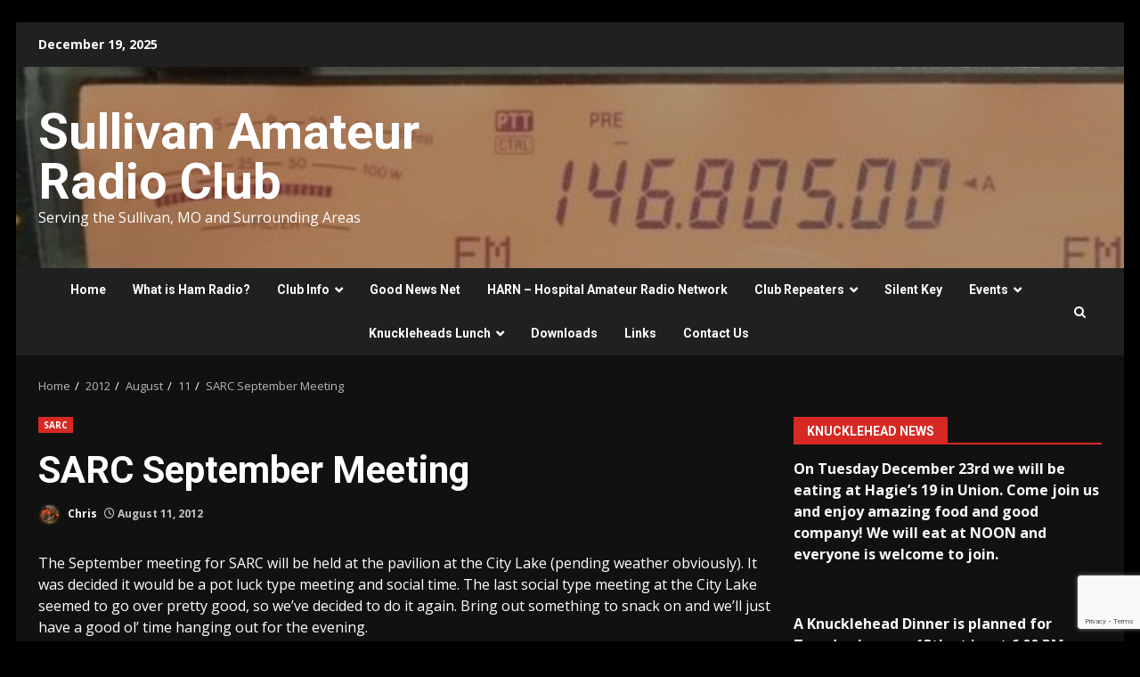

--- FILE ---
content_type: text/html; charset=UTF-8
request_url: https://www.sullivanradio.net/2012/08/11/sarc-september-meeing/
body_size: 16327
content:
<!doctype html>
<html dir="ltr" lang="en-US" prefix="og: https://ogp.me/ns#">
<head>
    <meta charset="UTF-8">
    <meta name="viewport" content="width=device-width, initial-scale=1">
    <link rel="profile" href="https://gmpg.org/xfn/11">

    <title>SARC September Meeting | Sullivan Amateur Radio Club</title>

		<!-- All in One SEO 4.9.1.1 - aioseo.com -->
	<meta name="robots" content="max-image-preview:large" />
	<meta name="author" content="Chris"/>
	<link rel="canonical" href="https://www.sullivanradio.net/2012/08/11/sarc-september-meeing/" />
	<meta name="generator" content="All in One SEO (AIOSEO) 4.9.1.1" />
		<meta property="og:locale" content="en_US" />
		<meta property="og:site_name" content="Sullivan Amateur Radio Club | Serving the Sullivan, MO and Surrounding Areas" />
		<meta property="og:type" content="article" />
		<meta property="og:title" content="SARC September Meeting | Sullivan Amateur Radio Club" />
		<meta property="og:url" content="https://www.sullivanradio.net/2012/08/11/sarc-september-meeing/" />
		<meta property="article:published_time" content="2012-08-12T01:26:22+00:00" />
		<meta property="article:modified_time" content="2012-08-12T01:26:22+00:00" />
		<meta name="twitter:card" content="summary" />
		<meta name="twitter:title" content="SARC September Meeting | Sullivan Amateur Radio Club" />
		<script type="application/ld+json" class="aioseo-schema">
			{"@context":"https:\/\/schema.org","@graph":[{"@type":"Article","@id":"https:\/\/www.sullivanradio.net\/2012\/08\/11\/sarc-september-meeing\/#article","name":"SARC September Meeting | Sullivan Amateur Radio Club","headline":"SARC September Meeting","author":{"@id":"https:\/\/www.sullivanradio.net\/author\/chris\/#author"},"publisher":{"@id":"https:\/\/www.sullivanradio.net\/#organization"},"datePublished":"2012-08-11T20:26:22-05:00","dateModified":"2012-08-11T20:26:22-05:00","inLanguage":"en-US","mainEntityOfPage":{"@id":"https:\/\/www.sullivanradio.net\/2012\/08\/11\/sarc-september-meeing\/#webpage"},"isPartOf":{"@id":"https:\/\/www.sullivanradio.net\/2012\/08\/11\/sarc-september-meeing\/#webpage"},"articleSection":"SARC"},{"@type":"BreadcrumbList","@id":"https:\/\/www.sullivanradio.net\/2012\/08\/11\/sarc-september-meeing\/#breadcrumblist","itemListElement":[{"@type":"ListItem","@id":"https:\/\/www.sullivanradio.net#listItem","position":1,"name":"Home","item":"https:\/\/www.sullivanradio.net","nextItem":{"@type":"ListItem","@id":"https:\/\/www.sullivanradio.net\/category\/sarc\/#listItem","name":"SARC"}},{"@type":"ListItem","@id":"https:\/\/www.sullivanradio.net\/category\/sarc\/#listItem","position":2,"name":"SARC","item":"https:\/\/www.sullivanradio.net\/category\/sarc\/","nextItem":{"@type":"ListItem","@id":"https:\/\/www.sullivanradio.net\/2012\/08\/11\/sarc-september-meeing\/#listItem","name":"SARC September Meeting"},"previousItem":{"@type":"ListItem","@id":"https:\/\/www.sullivanradio.net#listItem","name":"Home"}},{"@type":"ListItem","@id":"https:\/\/www.sullivanradio.net\/2012\/08\/11\/sarc-september-meeing\/#listItem","position":3,"name":"SARC September Meeting","previousItem":{"@type":"ListItem","@id":"https:\/\/www.sullivanradio.net\/category\/sarc\/#listItem","name":"SARC"}}]},{"@type":"Organization","@id":"https:\/\/www.sullivanradio.net\/#organization","name":"Sullivan Amateur Radio Club","description":"Serving the Sullivan, MO and Surrounding Areas","url":"https:\/\/www.sullivanradio.net\/"},{"@type":"Person","@id":"https:\/\/www.sullivanradio.net\/author\/chris\/#author","url":"https:\/\/www.sullivanradio.net\/author\/chris\/","name":"Chris","image":{"@type":"ImageObject","@id":"https:\/\/www.sullivanradio.net\/2012\/08\/11\/sarc-september-meeing\/#authorImage","url":"https:\/\/secure.gravatar.com\/avatar\/b028f2e723f498ff332f79f95d389e20d530b62282e32d5f25eb5c639fed003b?s=96&d=mm&r=g","width":96,"height":96,"caption":"Chris"}},{"@type":"WebPage","@id":"https:\/\/www.sullivanradio.net\/2012\/08\/11\/sarc-september-meeing\/#webpage","url":"https:\/\/www.sullivanradio.net\/2012\/08\/11\/sarc-september-meeing\/","name":"SARC September Meeting | Sullivan Amateur Radio Club","inLanguage":"en-US","isPartOf":{"@id":"https:\/\/www.sullivanradio.net\/#website"},"breadcrumb":{"@id":"https:\/\/www.sullivanradio.net\/2012\/08\/11\/sarc-september-meeing\/#breadcrumblist"},"author":{"@id":"https:\/\/www.sullivanradio.net\/author\/chris\/#author"},"creator":{"@id":"https:\/\/www.sullivanradio.net\/author\/chris\/#author"},"datePublished":"2012-08-11T20:26:22-05:00","dateModified":"2012-08-11T20:26:22-05:00"},{"@type":"WebSite","@id":"https:\/\/www.sullivanradio.net\/#website","url":"https:\/\/www.sullivanradio.net\/","name":"Sullivan Amateur Radio Club","description":"Serving the Sullivan, MO and Surrounding Areas","inLanguage":"en-US","publisher":{"@id":"https:\/\/www.sullivanradio.net\/#organization"}}]}
		</script>
		<!-- All in One SEO -->

<link rel='dns-prefetch' href='//fonts.googleapis.com' />
<link rel="alternate" title="oEmbed (JSON)" type="application/json+oembed" href="https://www.sullivanradio.net/wp-json/oembed/1.0/embed?url=https%3A%2F%2Fwww.sullivanradio.net%2F2012%2F08%2F11%2Fsarc-september-meeing%2F" />
<link rel="alternate" title="oEmbed (XML)" type="text/xml+oembed" href="https://www.sullivanradio.net/wp-json/oembed/1.0/embed?url=https%3A%2F%2Fwww.sullivanradio.net%2F2012%2F08%2F11%2Fsarc-september-meeing%2F&#038;format=xml" />
<style id='wp-img-auto-sizes-contain-inline-css' type='text/css'>
img:is([sizes=auto i],[sizes^="auto," i]){contain-intrinsic-size:3000px 1500px}
/*# sourceURL=wp-img-auto-sizes-contain-inline-css */
</style>
<style id='wp-block-library-inline-css' type='text/css'>
:root{--wp-block-synced-color:#7a00df;--wp-block-synced-color--rgb:122,0,223;--wp-bound-block-color:var(--wp-block-synced-color);--wp-editor-canvas-background:#ddd;--wp-admin-theme-color:#007cba;--wp-admin-theme-color--rgb:0,124,186;--wp-admin-theme-color-darker-10:#006ba1;--wp-admin-theme-color-darker-10--rgb:0,107,160.5;--wp-admin-theme-color-darker-20:#005a87;--wp-admin-theme-color-darker-20--rgb:0,90,135;--wp-admin-border-width-focus:2px}@media (min-resolution:192dpi){:root{--wp-admin-border-width-focus:1.5px}}.wp-element-button{cursor:pointer}:root .has-very-light-gray-background-color{background-color:#eee}:root .has-very-dark-gray-background-color{background-color:#313131}:root .has-very-light-gray-color{color:#eee}:root .has-very-dark-gray-color{color:#313131}:root .has-vivid-green-cyan-to-vivid-cyan-blue-gradient-background{background:linear-gradient(135deg,#00d084,#0693e3)}:root .has-purple-crush-gradient-background{background:linear-gradient(135deg,#34e2e4,#4721fb 50%,#ab1dfe)}:root .has-hazy-dawn-gradient-background{background:linear-gradient(135deg,#faaca8,#dad0ec)}:root .has-subdued-olive-gradient-background{background:linear-gradient(135deg,#fafae1,#67a671)}:root .has-atomic-cream-gradient-background{background:linear-gradient(135deg,#fdd79a,#004a59)}:root .has-nightshade-gradient-background{background:linear-gradient(135deg,#330968,#31cdcf)}:root .has-midnight-gradient-background{background:linear-gradient(135deg,#020381,#2874fc)}:root{--wp--preset--font-size--normal:16px;--wp--preset--font-size--huge:42px}.has-regular-font-size{font-size:1em}.has-larger-font-size{font-size:2.625em}.has-normal-font-size{font-size:var(--wp--preset--font-size--normal)}.has-huge-font-size{font-size:var(--wp--preset--font-size--huge)}.has-text-align-center{text-align:center}.has-text-align-left{text-align:left}.has-text-align-right{text-align:right}.has-fit-text{white-space:nowrap!important}#end-resizable-editor-section{display:none}.aligncenter{clear:both}.items-justified-left{justify-content:flex-start}.items-justified-center{justify-content:center}.items-justified-right{justify-content:flex-end}.items-justified-space-between{justify-content:space-between}.screen-reader-text{border:0;clip-path:inset(50%);height:1px;margin:-1px;overflow:hidden;padding:0;position:absolute;width:1px;word-wrap:normal!important}.screen-reader-text:focus{background-color:#ddd;clip-path:none;color:#444;display:block;font-size:1em;height:auto;left:5px;line-height:normal;padding:15px 23px 14px;text-decoration:none;top:5px;width:auto;z-index:100000}html :where(.has-border-color){border-style:solid}html :where([style*=border-top-color]){border-top-style:solid}html :where([style*=border-right-color]){border-right-style:solid}html :where([style*=border-bottom-color]){border-bottom-style:solid}html :where([style*=border-left-color]){border-left-style:solid}html :where([style*=border-width]){border-style:solid}html :where([style*=border-top-width]){border-top-style:solid}html :where([style*=border-right-width]){border-right-style:solid}html :where([style*=border-bottom-width]){border-bottom-style:solid}html :where([style*=border-left-width]){border-left-style:solid}html :where(img[class*=wp-image-]){height:auto;max-width:100%}:where(figure){margin:0 0 1em}html :where(.is-position-sticky){--wp-admin--admin-bar--position-offset:var(--wp-admin--admin-bar--height,0px)}@media screen and (max-width:600px){html :where(.is-position-sticky){--wp-admin--admin-bar--position-offset:0px}}

/*# sourceURL=wp-block-library-inline-css */
</style><style id='global-styles-inline-css' type='text/css'>
:root{--wp--preset--aspect-ratio--square: 1;--wp--preset--aspect-ratio--4-3: 4/3;--wp--preset--aspect-ratio--3-4: 3/4;--wp--preset--aspect-ratio--3-2: 3/2;--wp--preset--aspect-ratio--2-3: 2/3;--wp--preset--aspect-ratio--16-9: 16/9;--wp--preset--aspect-ratio--9-16: 9/16;--wp--preset--color--black: #000000;--wp--preset--color--cyan-bluish-gray: #abb8c3;--wp--preset--color--white: #ffffff;--wp--preset--color--pale-pink: #f78da7;--wp--preset--color--vivid-red: #cf2e2e;--wp--preset--color--luminous-vivid-orange: #ff6900;--wp--preset--color--luminous-vivid-amber: #fcb900;--wp--preset--color--light-green-cyan: #7bdcb5;--wp--preset--color--vivid-green-cyan: #00d084;--wp--preset--color--pale-cyan-blue: #8ed1fc;--wp--preset--color--vivid-cyan-blue: #0693e3;--wp--preset--color--vivid-purple: #9b51e0;--wp--preset--gradient--vivid-cyan-blue-to-vivid-purple: linear-gradient(135deg,rgb(6,147,227) 0%,rgb(155,81,224) 100%);--wp--preset--gradient--light-green-cyan-to-vivid-green-cyan: linear-gradient(135deg,rgb(122,220,180) 0%,rgb(0,208,130) 100%);--wp--preset--gradient--luminous-vivid-amber-to-luminous-vivid-orange: linear-gradient(135deg,rgb(252,185,0) 0%,rgb(255,105,0) 100%);--wp--preset--gradient--luminous-vivid-orange-to-vivid-red: linear-gradient(135deg,rgb(255,105,0) 0%,rgb(207,46,46) 100%);--wp--preset--gradient--very-light-gray-to-cyan-bluish-gray: linear-gradient(135deg,rgb(238,238,238) 0%,rgb(169,184,195) 100%);--wp--preset--gradient--cool-to-warm-spectrum: linear-gradient(135deg,rgb(74,234,220) 0%,rgb(151,120,209) 20%,rgb(207,42,186) 40%,rgb(238,44,130) 60%,rgb(251,105,98) 80%,rgb(254,248,76) 100%);--wp--preset--gradient--blush-light-purple: linear-gradient(135deg,rgb(255,206,236) 0%,rgb(152,150,240) 100%);--wp--preset--gradient--blush-bordeaux: linear-gradient(135deg,rgb(254,205,165) 0%,rgb(254,45,45) 50%,rgb(107,0,62) 100%);--wp--preset--gradient--luminous-dusk: linear-gradient(135deg,rgb(255,203,112) 0%,rgb(199,81,192) 50%,rgb(65,88,208) 100%);--wp--preset--gradient--pale-ocean: linear-gradient(135deg,rgb(255,245,203) 0%,rgb(182,227,212) 50%,rgb(51,167,181) 100%);--wp--preset--gradient--electric-grass: linear-gradient(135deg,rgb(202,248,128) 0%,rgb(113,206,126) 100%);--wp--preset--gradient--midnight: linear-gradient(135deg,rgb(2,3,129) 0%,rgb(40,116,252) 100%);--wp--preset--font-size--small: 13px;--wp--preset--font-size--medium: 20px;--wp--preset--font-size--large: 36px;--wp--preset--font-size--x-large: 42px;--wp--preset--spacing--20: 0.44rem;--wp--preset--spacing--30: 0.67rem;--wp--preset--spacing--40: 1rem;--wp--preset--spacing--50: 1.5rem;--wp--preset--spacing--60: 2.25rem;--wp--preset--spacing--70: 3.38rem;--wp--preset--spacing--80: 5.06rem;--wp--preset--shadow--natural: 6px 6px 9px rgba(0, 0, 0, 0.2);--wp--preset--shadow--deep: 12px 12px 50px rgba(0, 0, 0, 0.4);--wp--preset--shadow--sharp: 6px 6px 0px rgba(0, 0, 0, 0.2);--wp--preset--shadow--outlined: 6px 6px 0px -3px rgb(255, 255, 255), 6px 6px rgb(0, 0, 0);--wp--preset--shadow--crisp: 6px 6px 0px rgb(0, 0, 0);}:root { --wp--style--global--content-size: 8200px;--wp--style--global--wide-size: 1190px; }:where(body) { margin: 0; }.wp-site-blocks > .alignleft { float: left; margin-right: 2em; }.wp-site-blocks > .alignright { float: right; margin-left: 2em; }.wp-site-blocks > .aligncenter { justify-content: center; margin-left: auto; margin-right: auto; }:where(.wp-site-blocks) > * { margin-block-start: 24px; margin-block-end: 0; }:where(.wp-site-blocks) > :first-child { margin-block-start: 0; }:where(.wp-site-blocks) > :last-child { margin-block-end: 0; }:root { --wp--style--block-gap: 24px; }:root :where(.is-layout-flow) > :first-child{margin-block-start: 0;}:root :where(.is-layout-flow) > :last-child{margin-block-end: 0;}:root :where(.is-layout-flow) > *{margin-block-start: 24px;margin-block-end: 0;}:root :where(.is-layout-constrained) > :first-child{margin-block-start: 0;}:root :where(.is-layout-constrained) > :last-child{margin-block-end: 0;}:root :where(.is-layout-constrained) > *{margin-block-start: 24px;margin-block-end: 0;}:root :where(.is-layout-flex){gap: 24px;}:root :where(.is-layout-grid){gap: 24px;}.is-layout-flow > .alignleft{float: left;margin-inline-start: 0;margin-inline-end: 2em;}.is-layout-flow > .alignright{float: right;margin-inline-start: 2em;margin-inline-end: 0;}.is-layout-flow > .aligncenter{margin-left: auto !important;margin-right: auto !important;}.is-layout-constrained > .alignleft{float: left;margin-inline-start: 0;margin-inline-end: 2em;}.is-layout-constrained > .alignright{float: right;margin-inline-start: 2em;margin-inline-end: 0;}.is-layout-constrained > .aligncenter{margin-left: auto !important;margin-right: auto !important;}.is-layout-constrained > :where(:not(.alignleft):not(.alignright):not(.alignfull)){max-width: var(--wp--style--global--content-size);margin-left: auto !important;margin-right: auto !important;}.is-layout-constrained > .alignwide{max-width: var(--wp--style--global--wide-size);}body .is-layout-flex{display: flex;}.is-layout-flex{flex-wrap: wrap;align-items: center;}.is-layout-flex > :is(*, div){margin: 0;}body .is-layout-grid{display: grid;}.is-layout-grid > :is(*, div){margin: 0;}body{padding-top: 0px;padding-right: 0px;padding-bottom: 0px;padding-left: 0px;}a:where(:not(.wp-element-button)){text-decoration: none;}:root :where(.wp-element-button, .wp-block-button__link){background-color: #32373c;border-width: 0;color: #fff;font-family: inherit;font-size: inherit;font-style: inherit;font-weight: inherit;letter-spacing: inherit;line-height: inherit;padding-top: calc(0.667em + 2px);padding-right: calc(1.333em + 2px);padding-bottom: calc(0.667em + 2px);padding-left: calc(1.333em + 2px);text-decoration: none;text-transform: inherit;}.has-black-color{color: var(--wp--preset--color--black) !important;}.has-cyan-bluish-gray-color{color: var(--wp--preset--color--cyan-bluish-gray) !important;}.has-white-color{color: var(--wp--preset--color--white) !important;}.has-pale-pink-color{color: var(--wp--preset--color--pale-pink) !important;}.has-vivid-red-color{color: var(--wp--preset--color--vivid-red) !important;}.has-luminous-vivid-orange-color{color: var(--wp--preset--color--luminous-vivid-orange) !important;}.has-luminous-vivid-amber-color{color: var(--wp--preset--color--luminous-vivid-amber) !important;}.has-light-green-cyan-color{color: var(--wp--preset--color--light-green-cyan) !important;}.has-vivid-green-cyan-color{color: var(--wp--preset--color--vivid-green-cyan) !important;}.has-pale-cyan-blue-color{color: var(--wp--preset--color--pale-cyan-blue) !important;}.has-vivid-cyan-blue-color{color: var(--wp--preset--color--vivid-cyan-blue) !important;}.has-vivid-purple-color{color: var(--wp--preset--color--vivid-purple) !important;}.has-black-background-color{background-color: var(--wp--preset--color--black) !important;}.has-cyan-bluish-gray-background-color{background-color: var(--wp--preset--color--cyan-bluish-gray) !important;}.has-white-background-color{background-color: var(--wp--preset--color--white) !important;}.has-pale-pink-background-color{background-color: var(--wp--preset--color--pale-pink) !important;}.has-vivid-red-background-color{background-color: var(--wp--preset--color--vivid-red) !important;}.has-luminous-vivid-orange-background-color{background-color: var(--wp--preset--color--luminous-vivid-orange) !important;}.has-luminous-vivid-amber-background-color{background-color: var(--wp--preset--color--luminous-vivid-amber) !important;}.has-light-green-cyan-background-color{background-color: var(--wp--preset--color--light-green-cyan) !important;}.has-vivid-green-cyan-background-color{background-color: var(--wp--preset--color--vivid-green-cyan) !important;}.has-pale-cyan-blue-background-color{background-color: var(--wp--preset--color--pale-cyan-blue) !important;}.has-vivid-cyan-blue-background-color{background-color: var(--wp--preset--color--vivid-cyan-blue) !important;}.has-vivid-purple-background-color{background-color: var(--wp--preset--color--vivid-purple) !important;}.has-black-border-color{border-color: var(--wp--preset--color--black) !important;}.has-cyan-bluish-gray-border-color{border-color: var(--wp--preset--color--cyan-bluish-gray) !important;}.has-white-border-color{border-color: var(--wp--preset--color--white) !important;}.has-pale-pink-border-color{border-color: var(--wp--preset--color--pale-pink) !important;}.has-vivid-red-border-color{border-color: var(--wp--preset--color--vivid-red) !important;}.has-luminous-vivid-orange-border-color{border-color: var(--wp--preset--color--luminous-vivid-orange) !important;}.has-luminous-vivid-amber-border-color{border-color: var(--wp--preset--color--luminous-vivid-amber) !important;}.has-light-green-cyan-border-color{border-color: var(--wp--preset--color--light-green-cyan) !important;}.has-vivid-green-cyan-border-color{border-color: var(--wp--preset--color--vivid-green-cyan) !important;}.has-pale-cyan-blue-border-color{border-color: var(--wp--preset--color--pale-cyan-blue) !important;}.has-vivid-cyan-blue-border-color{border-color: var(--wp--preset--color--vivid-cyan-blue) !important;}.has-vivid-purple-border-color{border-color: var(--wp--preset--color--vivid-purple) !important;}.has-vivid-cyan-blue-to-vivid-purple-gradient-background{background: var(--wp--preset--gradient--vivid-cyan-blue-to-vivid-purple) !important;}.has-light-green-cyan-to-vivid-green-cyan-gradient-background{background: var(--wp--preset--gradient--light-green-cyan-to-vivid-green-cyan) !important;}.has-luminous-vivid-amber-to-luminous-vivid-orange-gradient-background{background: var(--wp--preset--gradient--luminous-vivid-amber-to-luminous-vivid-orange) !important;}.has-luminous-vivid-orange-to-vivid-red-gradient-background{background: var(--wp--preset--gradient--luminous-vivid-orange-to-vivid-red) !important;}.has-very-light-gray-to-cyan-bluish-gray-gradient-background{background: var(--wp--preset--gradient--very-light-gray-to-cyan-bluish-gray) !important;}.has-cool-to-warm-spectrum-gradient-background{background: var(--wp--preset--gradient--cool-to-warm-spectrum) !important;}.has-blush-light-purple-gradient-background{background: var(--wp--preset--gradient--blush-light-purple) !important;}.has-blush-bordeaux-gradient-background{background: var(--wp--preset--gradient--blush-bordeaux) !important;}.has-luminous-dusk-gradient-background{background: var(--wp--preset--gradient--luminous-dusk) !important;}.has-pale-ocean-gradient-background{background: var(--wp--preset--gradient--pale-ocean) !important;}.has-electric-grass-gradient-background{background: var(--wp--preset--gradient--electric-grass) !important;}.has-midnight-gradient-background{background: var(--wp--preset--gradient--midnight) !important;}.has-small-font-size{font-size: var(--wp--preset--font-size--small) !important;}.has-medium-font-size{font-size: var(--wp--preset--font-size--medium) !important;}.has-large-font-size{font-size: var(--wp--preset--font-size--large) !important;}.has-x-large-font-size{font-size: var(--wp--preset--font-size--x-large) !important;}
/*# sourceURL=global-styles-inline-css */
</style>

<link rel='stylesheet' id='wp-components-css' href='https://www.sullivanradio.net/wp-includes/css/dist/components/style.min.css' type='text/css' media='all' />
<link rel='stylesheet' id='wp-preferences-css' href='https://www.sullivanradio.net/wp-includes/css/dist/preferences/style.min.css' type='text/css' media='all' />
<link rel='stylesheet' id='wp-block-editor-css' href='https://www.sullivanradio.net/wp-includes/css/dist/block-editor/style.min.css' type='text/css' media='all' />
<link rel='stylesheet' id='wp-reusable-blocks-css' href='https://www.sullivanradio.net/wp-includes/css/dist/reusable-blocks/style.min.css' type='text/css' media='all' />
<link rel='stylesheet' id='wp-patterns-css' href='https://www.sullivanradio.net/wp-includes/css/dist/patterns/style.min.css' type='text/css' media='all' />
<link rel='stylesheet' id='wp-editor-css' href='https://www.sullivanradio.net/wp-includes/css/dist/editor/style.min.css' type='text/css' media='all' />
<link rel='stylesheet' id='block-robo-gallery-style-css-css' href='https://www.sullivanradio.net/wp-content/plugins/robo-gallery/includes/extensions/block/dist/blocks.style.build.css' type='text/css' media='all' />
<link rel='stylesheet' id='contact-form-7-css' href='https://www.sullivanradio.net/wp-content/plugins/contact-form-7/includes/css/styles.css' type='text/css' media='all' />
<link rel='stylesheet' id='linkssc-style-css' href='https://www.sullivanradio.net/wp-content/plugins/links-shortcode/links-shortcode.css' type='text/css' media='all' />
<link rel='stylesheet' id='nws-alerts-css-css' href='https://www.sullivanradio.net/wp-content/plugins/national-weather-service-alerts/css/nws-alerts.css' type='text/css' media='all' />
<link rel='stylesheet' id='wsl-widget-css' href='https://www.sullivanradio.net/wp-content/plugins/wordpress-social-login/assets/css/style.css' type='text/css' media='all' />
<link rel='stylesheet' id='aft-icons-css' href='https://www.sullivanradio.net/wp-content/themes/darknews/assets/icons/style.css' type='text/css' media='all' />
<link rel='stylesheet' id='bootstrap-css' href='https://www.sullivanradio.net/wp-content/themes/darknews/assets/bootstrap/css/bootstrap.min.css' type='text/css' media='all' />
<link rel='stylesheet' id='slick-css-css' href='https://www.sullivanradio.net/wp-content/themes/darknews/assets/slick/css/slick.min.css' type='text/css' media='all' />
<link rel='stylesheet' id='sidr-css' href='https://www.sullivanradio.net/wp-content/themes/darknews/assets/sidr/css/jquery.sidr.dark.css' type='text/css' media='all' />
<link rel='stylesheet' id='magnific-popup-css' href='https://www.sullivanradio.net/wp-content/themes/darknews/assets/magnific-popup/magnific-popup.css' type='text/css' media='all' />
<link rel='stylesheet' id='darknews-google-fonts-css' href='https://fonts.googleapis.com/css?family=Roboto%3A100%2C300%2C400%2C500%2C700%7COpen+Sans%3A400%2C400italic%2C600%2C700%7CRoboto%3A100%2C300%2C400%2C500%2C700&#038;subset=latin%2Clatin-ext' type='text/css' media='all' />
<link rel='stylesheet' id='darknews-style-css' href='https://www.sullivanradio.net/wp-content/themes/darknews/style.css' type='text/css' media='all' />
<style id='darknews-style-inline-css' type='text/css'>

                    body.aft-dark-mode #sidr,
            body.aft-dark-mode,
            body.aft-dark-mode #af-preloader {
            background-color: #000000;
            }
        
                    body.aft-default-mode #sidr,
            body.aft-default-mode #af-preloader {
            background-color: #eeeeee ;
            }
            body.aft-default-mode.custom-background,
            body.aft-default-mode {
            background-color: #eeeeee  ;
            }
        
                    .woocommerce #respond input#submit.disabled,
            .woocommerce #respond input#submit:disabled,
            .woocommerce #respond input#submit:disabled[disabled],
            .woocommerce a.button.disabled,
            .woocommerce a.button:disabled,
            .woocommerce a.button:disabled[disabled],
            .woocommerce button.button.disabled,
            .woocommerce button.button:disabled,
            .woocommerce button.button:disabled[disabled],
            .woocommerce input.button.disabled,
            .woocommerce input.button:disabled,
            .woocommerce input.button:disabled[disabled],
            .woocommerce #respond input#submit,
            .woocommerce a.button,
            .woocommerce button.button,
            .woocommerce input.button,
            .woocommerce #respond input#submit.alt,
            .woocommerce a.button.alt,
            .woocommerce button.button.alt,
            .woocommerce input.button.alt,

            .order-again .button:hover,
            .woocommerce a.button.add_to_cart_button:hover,
            .woocommerce-Address .edit:hover,
            .woocommerce-Button:hover,
            .wc-block-components-button:hover,
            .woocommerce #respond input#submit.alt:hover,
            .woocommerce a.button.alt:hover,
            .woocommerce button.button.alt:hover,
            .woocommerce input.button.alt:hover,
            .woocommerce-active a.added_to_cart :hover,
            .woocommerce a.added_to_cart:hover,
            body.aft-default-mode .entry-content a.wc-block-components-button,
            body .wc-block-components-button,
            .woocommerce-account .addresses .title .edit,

            .wc-block-checkout .wp-block-button__link,
            :root .wc-block-featured-product__link :where(.wp-element-button, .wp-block-button__link),
            :root .wc-block-featured-category__link :where(.wp-element-button, .wp-block-button__link),
            .woocommerce-notices-wrapper .button,
            .wc-block-grid .wp-block-button__link,
            .wp-block-button.wc-block-components-product-button .wp-block-button__link,
            .wc-block-grid__product-add-to-cart.wp-block-button .wp-block-button__link,
            button.wc-block-mini-cart__button,
            .woocommerce ul.products li.product .button:hover,

            .widget-title-fill-and-border .wp-block-search__label,
            .widget-title-fill-and-no-border .wp-block-search__label,
            .widget-title-fill-and-border .wp-block-group .wp-block-heading,
            .widget-title-fill-and-no-border .wp-block-group .wp-block-heading,

            .widget-title-fill-and-border .wp_post_author_widget .widget-title .header-after,
            .widget-title-fill-and-no-border .wp_post_author_widget .widget-title .header-after,

            footer .aft-small-social-menu ul li a:hover,
            header .top-header .aft-small-social-menu ul li a:hover,
            .darknews_author_info_widget .aft-small-social-menu ul li a:hover,
            footer .aft-small-social-menu ul li a:hover,
            body.widget-title-border-center .widget-title .heading-line-before,
            body.widget-title-border-bottom .header-after1 .heading-line-before,
            body.widget-title-border-bottom .widget-title .heading-line-before,
            body .af-cat-widget-carousel a.darknews-categories.category-color-1,
            .widget-title-fill-and-no-border .widget-title .heading-line,
            .widget-title-fill-and-border .widget-title .heading-line,
            .widget-title-border-bottom .wp-block-search__label::before,
            .widget-title-border-bottom .wp-block-group .wp-block-heading::before,
            .widget-title-border-bottom .wp_post_author_widget .widget-title .header-after::before,
            .widget-title-border-center .wp-block-search__label::before,
            .widget-title-border-center .wp-block-group .wp-block-heading::before,
            .widget-title-border-center .wp_post_author_widget .widget-title .heading-line-before,
            .widget-title-border-center .wp_post_author_widget .widget-title .header-after::before,

            .aft-posts-tabs-panel .nav-tabs>li>a.active,
            .aft-main-banner-wrapper .widget-title .heading-line,
            a.sidr-class-sidr-button-close,
            .aft-default-mode .entry-content button.button:hover,
            .aft-default-mode .entry-content a.button:hover,
            .aft-dark-mode .entry-content button.button:hover,
            .aft-dark-mode .entry-content a.button:hover,

            .widget-title-fill-and-border .wp-block-search__label::before,
            .widget-title-fill-and-border .wp-block-group .wp-block-heading::before,

            body.aft-dark-mode .is-style-fill a.wp-block-button__link:not(.has-text-color),
            body.aft-default-mode .is-style-fill a.wp-block-button__link:not(.has-text-color),

            body.aft-dark-mode input[type="button"],
            body.aft-dark-mode input[type="reset"],
            body.aft-dark-mode input[type="submit"],
            body.aft-dark-mode .inner-suscribe input[type=submit],
            body.aft-default-mode input[type="button"],
            body.aft-default-mode input[type="reset"],
            body.aft-default-mode input[type="submit"],
            .wp-block-search__button,
            body.aft-default-mode .inner-suscribe input[type=submit],
            .af-youtube-slider .af-video-wrap .af-bg-play i,
            .af-youtube-video-list .entry-header-yt-video-wrapper .af-yt-video-play i,
            body .btn-style1 a:visited,
            body .btn-style1 a,
            body .darknews-pagination .nav-links .page-numbers.current,
            body #scroll-up,
            .aft-readmore-wrapper a.aft-readmore:hover,
            body.aft-dark-mode .aft-readmore-wrapper a.aft-readmore:hover,
            footer.site-footer .aft-readmore-wrapper a.aft-readmore:hover,
            .aft-readmore-wrapper a.aft-readmore:hover,
            .read-img .trending-no,
            body .trending-posts-vertical .trending-no{
            background-color: #d72924 ;
            }

            .grid-design-texts-over-image .aft-readmore-wrapper a.aft-readmore:hover,
            .aft-readmore-wrapper a.aft-readmore:hover,
            body.aft-dark-mode .aft-readmore-wrapper a.aft-readmore:hover,
            body.aft-default-mode .aft-readmore-wrapper a.aft-readmore:hover,

            body.single .entry-header .aft-post-excerpt-and-meta .post-excerpt,
            .aft-posts-tabs-panel .nav-tabs,
            .widget-title-fill-and-border .widget-title,
            body.aft-dark-mode.single span.tags-links a:hover,
            .darknews-pagination .nav-links .page-numbers.current,
            .aft-readmore-wrapper a.aft-readmore:hover,
            p.awpa-more-posts a:hover{
            border-color: #d72924 ;
            }
            .woocommerce div.product .woocommerce-tabs ul.tabs li.active,
            body.aft-dark-mode .is-style-outline a.wp-block-button__link:not(.has-text-color),
            body.aft-default-mode .is-style-outline a.wp-block-button__link:not(.has-text-color),
            .wp-post-author-meta .wp-post-author-meta-more-posts a.awpa-more-posts:hover{
            border-color: #d72924 ;
            }
            #scroll-up::after,
            .aft-dark-mode #loader,
            .aft-default-mode #loader {
            border-bottom-color: #d72924 ;
            }
            body.aft-default-mode .woocommerce-loop-product__title:hover,
            body.aft-dark-mode .woocommerce-loop-product__title:hover,
            body.aft-dark-mode .is-style-outline a.wp-block-button__link:not(.has-text-color),
            body.aft-default-mode .is-style-outline a.wp-block-button__link:not(.has-text-color),
            body.aft-default-mode #secondary .darknews-widget ol[class*="wp-block-"] a:hover,
            body.aft-default-mode #secondary .darknews-widget ul[class*="wp-block-"] a:hover,
            body.aft-dark-mode #secondary .darknews-widget ol[class*="wp-block-"] a:hover,
            body.aft-dark-mode #secondary .darknews-widget ul[class*="wp-block-"] a:hover,
            .widget_text a ,
            body.aft-default-mode .sidebar-area .wp-block-tag-cloud a:hover,
            body.aft-default-mode .site-footer .wp-block-tag-cloud a:hover,
            body.aft-default-mode .site-footer .tagcloud a:hover,
            .wp_post_author_widget .wp-post-author-meta .awpa-display-name a:hover,
            body.aft-dark-mode .sidebar-area .wp-block-tag-cloud a:hover,
            body.aft-dark-mode .site-footer .wp-block-tag-cloud a:hover,
            body.aft-dark-mode .site-footer .tagcloud a:hover,
            .wp-post-author-meta .wp-post-author-meta-more-posts a.awpa-more-posts:hover,
            body.aft-default-mode .af-breadcrumbs a:hover,
            body.aft-dark-mode .af-breadcrumbs a:hover,
            .aft-default-mode .site-footer .wp-calendar-nav a,
            body.aft-dark-mode .wp-calendar-nav a,
            body p.logged-in-as a,
            a, a:visited, a:hover, a:focus, a:active,
            span.posted_in a:hover,span.tagged_as a:hover ,
            body.aft-default-mode .wp-post-author-meta .awpa-display-name a:hover,
            body.aft-default-mode .tagcloud a:hover,
            body.aft-default-mode.single span.tags-links a:hover,
            body.aft-default-mode p.awpa-more-posts a:hover,
            body.aft-default-mode p.awpa-website a:hover ,
            body.aft-default-mode .widget ul.menu >li a:hover,
            body.aft-default-mode .nav-links a:hover,
            body.aft-default-mode ul.trail-items li a:hover,
            body.aft-dark-mode .wp-post-author-meta .awpa-display-name a:hover,
            body.aft-dark-mode .tagcloud a:hover,
            body.aft-dark-mode.single span.tags-links a:hover,
            body.aft-dark-mode p.awpa-more-posts a:hover,
            body.aft-dark-mode p.awpa-website a:hover ,
            body.aft-dark-mode .widget ul.menu >li a:hover,
            body.aft-dark-mode .nav-links a:hover,
            body.aft-dark-mode ul.trail-items li a:hover,
            .site-footer .secondary-footer a:hover,
            body.aft-default-mode .comment-meta a:hover,
            body.aft-dark-mode .comment-meta a:hover,
            body.aft-default-mode .fn a:hover,
            body.aft-dark-mode .fn a:hover,
            body.aft-dark-mode .entry-content a:hover,
            body.aft-dark-mode .entry-content > [class*="wp-block-"] a:not(.has-text-color):hover,
            body.aft-dark-mode .entry-content > ol a:hover,
            body.aft-dark-mode .entry-content > ul a:hover,
            body.aft-dark-mode .entry-content > p a:hover,
            body.aft-default-mode .entry-content a:hover,
            body.aft-default-mode .entry-content > [class*="wp-block-"] a:not(.has-text-color):hover,
            body.aft-default-mode .entry-content > ol a:hover,
            body.aft-default-mode .entry-content > ul a:hover,
            body.aft-default-mode .entry-content > p a:hover,
            .comment-metadata a{
            color:#d72924 ;
            }

            @media only screen and (min-width: 992px){
            body.aft-default-mode .darknews-header .main-navigation .menu-desktop > ul > li:hover > a:before,
            body.aft-default-mode .darknews-header .main-navigation .menu-desktop > ul > li.current-menu-item > a:before {
            background-color: #d72924 ;
            }
            }
        
                    .woocommerce-product-search button[type="submit"], input.search-submit{
            background-color: #d72924 ;
            }
            #wp-calendar tbody td a,
            body.aft-dark-mode #wp-calendar tbody td#today,
            body.aft-default-mode #wp-calendar tbody td#today,
            body .entry-content > [class*="wp-block-"] a:not(.has-text-color),
            body .entry-content > ul a, body .entry-content > ul a:visited,
            body .entry-content > ol a, body .entry-content > ol a:visited,
            body .entry-content > p a, body .entry-content > p a:visited
            {
            color: #d72924 ;
            }
            .woocommerce-product-search button[type="submit"], input.search-submit,
            body.single span.tags-links a:hover{
            border-color: #d72924 ;
            }

            @media only screen and (min-width: 993px){
            .main-navigation .menu-desktop > li.current-menu-item::after,
            .main-navigation .menu-desktop > ul > li.current-menu-item::after,
            .main-navigation .menu-desktop > li::after, .main-navigation .menu-desktop > ul > li::after{
            background-color: #d72924 ;
            }
            }
        

                    .site-title {
            font-family: Roboto;
            }
        
                    body,
            button,
            input,
            select,
            optgroup,
            .cat-links li a,
            .min-read,
            .af-social-contacts .social-widget-menu .screen-reader-text,
            textarea {
            font-family: Open Sans;
            }
        
                    .wp-block-search__label,
            div.custom-menu-link > a,
            .aft-main-banner-wrapper .nav-tabs>li>a,
            .aft-posts-tabs-panel .nav-tabs>li>a,
            .exclusive-posts .exclusive-now span,
            .aft-posts-tabs-panel .nav-tabs>li>a,
            .nav-tabs>li,
            .widget ul ul li,
            .widget ul.menu >li ,
            .widget > ul > li,
            .main-navigation ul li a,
            h1, h2, h3, h4, h5, h6 {
            font-family: Roboto;
            }
        
        .elementor-page .elementor-section.elementor-section-full_width > .elementor-container,
        .elementor-page .elementor-section.elementor-section-boxed > .elementor-container,
        .elementor-default .elementor-section.elementor-section-full_width > .elementor-container,
        .elementor-default .elementor-section.elementor-section-boxed > .elementor-container{
        max-width: 1244px;
        }
        @media screen and (min-width: 1360px){
        .af-full-layout.elementor-page .elementor-section.elementor-section-full_width > .elementor-container,
        .af-full-layout.elementor-page .elementor-section.elementor-section-boxed > .elementor-container,
        .af-full-layout.elementor-default .elementor-section.elementor-section-full_width > .elementor-container,
        .af-full-layout.elementor-default .elementor-section.elementor-section-boxed > .elementor-container{
        max-width: 1920px;
        }
        }
        .full-width-content .elementor-section-stretched,
        .align-content-left .elementor-section-stretched,
        .align-content-right .elementor-section-stretched {
        max-width: 100%;
        left: 0 !important;
        }

/*# sourceURL=darknews-style-inline-css */
</style>
<link rel='stylesheet' id='tablepress-default-css' href='https://www.sullivanradio.net/wp-content/tablepress-combined.min.css' type='text/css' media='all' />
<script type="text/javascript" src="https://www.sullivanradio.net/wp-includes/js/jquery/jquery.min.js" id="jquery-core-js"></script>
<script type="text/javascript" src="https://www.sullivanradio.net/wp-includes/js/jquery/jquery-migrate.min.js" id="jquery-migrate-js"></script>
<link rel="https://api.w.org/" href="https://www.sullivanradio.net/wp-json/" /><link rel="alternate" title="JSON" type="application/json" href="https://www.sullivanradio.net/wp-json/wp/v2/posts/80" /><link rel='shortlink' href='https://www.sullivanradio.net/?p=80' />
        <script type="text/javascript">
            var ajaxurl = 'https://www.sullivanradio.net/wp-admin/admin-ajax.php';
        </script>
        <style>
	span.oe_textdirection { unicode-bidi: bidi-override; direction: rtl; }
	span.oe_displaynone { display: none; }
</style>
<noscript><style>.lazyload[data-src]{display:none !important;}</style></noscript><style>.lazyload{background-image:none !important;}.lazyload:before{background-image:none !important;}</style>        <style type="text/css">
                        .site-title a,
            .site-header .site-branding .site-title a:visited,
            .site-header .site-branding .site-title a:hover,
            .site-description {
                color: #ffffff;
            }

            .header-layout-3 .site-header .site-branding .site-title,
            .site-branding .site-title {
                font-size: 56px;
            }

            @media only screen and (max-width: 640px) {
                .site-branding .site-title {
                    font-size: 40px;

                }
              }   

           @media only screen and (max-width: 375px) {
                    .site-branding .site-title {
                        font-size: 32px;

                    }
                }

            

        </style>
        </head>

<body class="wp-singular post-template-default single single-post postid-80 single-format-standard wp-embed-responsive wp-theme-darknews aft-dark-mode aft-header-layout-default header-image-default widget-title-fill-and-border default-content-layout single-content-mode-default align-content-left af-boxed-layout aft-enable-top-bottom-gaps">

    <div id="af-preloader">
        <div id="loader-wrapper">
            <div id="loader">
            </div>
        </div>
    </div>

<div id="page" class="site af-whole-wrapper">
    <a class="skip-link screen-reader-text" href="#content">Skip to content</a>

    
    <header id="masthead" class="header-layout-default darknews-header">
        <div class="top-header">
    <div class="container-wrapper">
      <div class="top-bar-flex">
        <div class="top-bar-left col-2">
          <div class="date-bar-left">
                  <span class="topbar-date">
        December 19, 2025      </span>
              </div>
        </div>
        <div class="top-bar-right col-2">
          <div class="aft-small-social-menu">
                            </div>
        </div>
      </div>
    </div>
  </div>
<div class="af-middle-header af-header-image data-bg"
  data-background="https://www.sullivanradio.net/wp-content/uploads/2021/08/cropped-14856072_10209241503813129_5079874143038916720_o-1-1.jpg">
  <div class="container-wrapper">
    <div class="af-middle-container">
      <div class="logo">
            <div class="site-branding">
              <p class="site-title font-family-1">
          <a href="https://www.sullivanradio.net/" class="site-title-anchor"
            rel="home">Sullivan Amateur Radio Club</a>
        </p>
      
              <p class="site-description">Serving the Sullivan, MO and Surrounding Areas</p>
          </div>

      </div>

      <div class="header-promotion">
              </div>

    </div>
  </div>
</div>
<div id="main-navigation-bar" class="af-bottom-header">
  <div class="container-wrapper">
    <div class="bottom-bar-flex">
      <div class="offcanvas-navigaiton">
                <div class="af-bottom-head-nav">
              <div class="navigation-container">
      <nav class="main-navigation clearfix">

        <button class="toggle-menu" aria-controls="primary-menu" aria-expanded="false">
          <span class="screen-reader-text">
            Primary Menu          </span>
          <i class="ham"></i>
        </button>


        <div class="menu main-menu menu-desktop show-menu-border"><ul id="primary-menu" class="menu"><li id="menu-item-23" class="menu-item menu-item-type-custom menu-item-object-custom menu-item-home menu-item-23"><a href="https://www.sullivanradio.net/">Home</a></li>
<li id="menu-item-285" class="menu-item menu-item-type-post_type menu-item-object-page menu-item-285"><a href="https://www.sullivanradio.net/what-is-ham-radio/">What is Ham Radio?</a></li>
<li id="menu-item-217" class="menu-item menu-item-type-post_type menu-item-object-page menu-item-has-children menu-item-217"><a href="https://www.sullivanradio.net/club-information/">Club Info</a>
<ul class="sub-menu">
	<li id="menu-item-149" class="menu-item menu-item-type-post_type menu-item-object-page menu-item-has-children menu-item-149"><a href="https://www.sullivanradio.net/meetings/">Meetings</a>
	<ul class="sub-menu">
		<li id="menu-item-2148" class="menu-item menu-item-type-taxonomy menu-item-object-category menu-item-2148"><a href="https://www.sullivanradio.net/category/sarc-meeting-minutes/">SARC Meeting Minutes</a></li>
	</ul>
</li>
	<li id="menu-item-250" class="menu-item menu-item-type-post_type menu-item-object-page menu-item-250"><a href="https://www.sullivanradio.net/sarc-club-officers/">Club Officers</a></li>
	<li id="menu-item-148" class="menu-item menu-item-type-post_type menu-item-object-page menu-item-has-children menu-item-148"><a href="https://www.sullivanradio.net/club-nets/">Club Nets</a>
	<ul class="sub-menu">
		<li id="menu-item-1313" class="menu-item menu-item-type-post_type menu-item-object-page menu-item-1313"><a href="https://www.sullivanradio.net/sullivan-area-weather-net/">Sullivan Area Weather Net</a></li>
	</ul>
</li>
	<li id="menu-item-213" class="menu-item menu-item-type-custom menu-item-object-custom menu-item-213"><a href="https://www.sullivanradio.net/wp-content/uploads/2012/10/SARC-Constitution-and-Bylaws.pdf">Constitution and Bylaws</a></li>
	<li id="menu-item-212" class="menu-item menu-item-type-custom menu-item-object-custom menu-item-212"><a href="https://www.sullivanradio.net/wp-content/uploads/2012/10/SARC-Membership-Application.pdf">Membership Application</a></li>
</ul>
</li>
<li id="menu-item-346" class="menu-item menu-item-type-taxonomy menu-item-object-category menu-item-346"><a href="https://www.sullivanradio.net/category/good-news-net/">Good News Net</a></li>
<li id="menu-item-2028" class="menu-item menu-item-type-post_type menu-item-object-page menu-item-2028"><a href="https://www.sullivanradio.net/harn-hospital-amateur-radio-network/">HARN – Hospital Amateur Radio Network</a></li>
<li id="menu-item-145" class="menu-item menu-item-type-post_type menu-item-object-page menu-item-has-children menu-item-145"><a href="https://www.sullivanradio.net/club-repeaters/">Club Repeaters</a>
<ul class="sub-menu">
	<li id="menu-item-208" class="menu-item menu-item-type-post_type menu-item-object-page menu-item-has-children menu-item-208"><a href="https://www.sullivanradio.net/area-scanner-frequencies/">Area Frequencies</a>
	<ul class="sub-menu">
		<li id="menu-item-171" class="menu-item menu-item-type-post_type menu-item-object-page menu-item-171"><a href="https://www.sullivanradio.net/area-repeaters/">Other Area Repeaters</a></li>
	</ul>
</li>
</ul>
</li>
<li id="menu-item-227" class="menu-item menu-item-type-taxonomy menu-item-object-category menu-item-227"><a href="https://www.sullivanradio.net/category/silent-key/">Silent Key</a></li>
<li id="menu-item-449" class="menu-item menu-item-type-taxonomy menu-item-object-category menu-item-has-children menu-item-449"><a href="https://www.sullivanradio.net/category/events/">Events</a>
<ul class="sub-menu">
	<li id="menu-item-2265" class="menu-item menu-item-type-post_type menu-item-object-post menu-item-2265"><a href="https://www.sullivanradio.net/2021/06/15/brace-yourself-summer-field-day-is-coming/">Brace Yourself! Summer Field Day Is Coming!</a></li>
	<li id="menu-item-2126" class="menu-item menu-item-type-post_type menu-item-object-page menu-item-2126"><a href="https://www.sullivanradio.net/2nd-annual-vhf-day-is-approaching-here-is-some-information-about-it/">2nd Annual VHF Day is approaching! Here is some information about it.</a></li>
	<li id="menu-item-2096" class="menu-item menu-item-type-post_type menu-item-object-page menu-item-2096"><a href="https://www.sullivanradio.net/1st-annual-sarc-family-fun-day/">1st Annual SARC Family Fun Day</a></li>
</ul>
</li>
<li id="menu-item-2079" class="menu-item menu-item-type-taxonomy menu-item-object-category menu-item-has-children menu-item-2079"><a href="https://www.sullivanradio.net/category/knucklhead-lunch/">Knuckleheads Lunch</a>
<ul class="sub-menu">
	<li id="menu-item-2088" class="menu-item menu-item-type-post_type menu-item-object-page menu-item-2088"><a href="https://www.sullivanradio.net/addressees-of-knucklehead-hangouts/">Addressees Of Knucklehead Hangouts</a></li>
	<li id="menu-item-2083" class="menu-item menu-item-type-post_type menu-item-object-page menu-item-2083"><a href="https://www.sullivanradio.net/knucklehead-lunch/">Past Knucklehead lunches</a></li>
</ul>
</li>
<li id="menu-item-496" class="menu-item menu-item-type-post_type menu-item-object-page menu-item-496"><a href="https://www.sullivanradio.net/downloads/">Downloads</a></li>
<li id="menu-item-536" class="menu-item menu-item-type-post_type menu-item-object-page menu-item-536"><a href="https://www.sullivanradio.net/links/">Links</a></li>
<li id="menu-item-140" class="menu-item menu-item-type-post_type menu-item-object-page menu-item-140"><a href="https://www.sullivanradio.net/contact-us/">Contact Us</a></li>
</ul></div>      </nav>
    </div>


          </div>
      </div>
      <div class="search-watch">
            <div class="af-search-wrap">
      <div class="search-overlay">
        <a href="#" title="Search" class="search-icon">
          <i class="fa fa-search"></i>
        </a>
        <div class="af-search-form">
          <form role="search" method="get" class="search-form" action="https://www.sullivanradio.net/">
				<label>
					<span class="screen-reader-text">Search for:</span>
					<input type="search" class="search-field" placeholder="Search &hellip;" value="" name="s" />
				</label>
				<input type="submit" class="search-submit" value="Search" />
			</form>        </div>
      </div>
    </div>

                
          </div>
    </div>
  </div>
</div>    </header>

    <!-- end slider-section -->
  
        <div id="content" class="container-wrapper">
            <div class="af-breadcrumbs font-family-1 color-pad">

      <div role="navigation" aria-label="Breadcrumbs" class="breadcrumb-trail breadcrumbs" itemprop="breadcrumb"><ul class="trail-items" itemscope itemtype="http://schema.org/BreadcrumbList"><meta name="numberOfItems" content="5" /><meta name="itemListOrder" content="Ascending" /><li itemprop="itemListElement" itemscope itemtype="http://schema.org/ListItem" class="trail-item trail-begin"><a href="https://www.sullivanradio.net/" rel="home" itemprop="item"><span itemprop="name">Home</span></a><meta itemprop="position" content="1" /></li><li itemprop="itemListElement" itemscope itemtype="http://schema.org/ListItem" class="trail-item"><a href="https://www.sullivanradio.net/2012/" itemprop="item"><span itemprop="name">2012</span></a><meta itemprop="position" content="2" /></li><li itemprop="itemListElement" itemscope itemtype="http://schema.org/ListItem" class="trail-item"><a href="https://www.sullivanradio.net/2012/08/" itemprop="item"><span itemprop="name">August</span></a><meta itemprop="position" content="3" /></li><li itemprop="itemListElement" itemscope itemtype="http://schema.org/ListItem" class="trail-item"><a href="https://www.sullivanradio.net/2012/08/11/" itemprop="item"><span itemprop="name">11</span></a><meta itemprop="position" content="4" /></li><li itemprop="itemListElement" itemscope itemtype="http://schema.org/ListItem" class="trail-item trail-end"><a href="https://www.sullivanradio.net/2012/08/11/sarc-september-meeing/" itemprop="item"><span itemprop="name">SARC September Meeting</span></a><meta itemprop="position" content="5" /></li></ul></div>
    </div>
  

    <div class="section-block-upper">
        <div id="primary" class="content-area">
            <main id="main" class="site-main">
                                    <article id="post-80" class="af-single-article post-80 post type-post status-publish format-standard hentry category-sarc">

                        <div class="entry-content-wrap read-single social-after-title">

                                    <header class="entry-header pos-rel">
            <div class="read-details">
                <div class="entry-header-details af-cat-widget-carousel">
                    
                        <div class="figure-categories read-categories figure-categories-bg ">
                                                        <ul class="cat-links"><li class="meta-category">
                             <a class="darknews-categories category-color-1" aria-label="SARC" href="https://www.sullivanradio.net/category/sarc/">
                                 SARC
                             </a>
                        </li></ul>                        </div>
                                        <h1 class="entry-title">SARC September Meeting</h1>

                    <div class="aft-post-excerpt-and-meta color-pad">
                                                
                        <div class="entry-meta">

                            

      <span class="author-links">
                  <span class="item-metadata posts-author byline">

                            <a href="https://www.sullivanradio.net/author/chris/">
                <img alt='' src='https://secure.gravatar.com/avatar/b028f2e723f498ff332f79f95d389e20d530b62282e32d5f25eb5c639fed003b?s=16&#038;d=mm&#038;r=g' srcset='https://secure.gravatar.com/avatar/b028f2e723f498ff332f79f95d389e20d530b62282e32d5f25eb5c639fed003b?s=32&#038;d=mm&#038;r=g 2x' class='avatar avatar-16 photo' height='16' width='16' decoding='async'/>                    Chris                </a>
       
          </span>
        

                  <span class="item-metadata posts-date">
            <i class="far fa-clock" aria-hidden="true"></i>
            August 11, 2012          </span>
        
      </span>
                                                        
                        </div>
                    </div>
                </div>
            </div>



        </header><!-- .entry-header -->




        <!-- end slider-section -->
        

                            
                            

    <div class="color-pad">
        <div class="entry-content read-details">
            <div class="inner-entry-content">
            <p>The September meeting for SARC will be held at the pavilion at the City Lake (pending weather obviously). It was decided it would be a pot luck type meeting and social time. The last social type meeting at the City Lake seemed to go over pretty good, so we&#8217;ve decided to do it again. Bring out something to snack on and we&#8217;ll just have a good ol&#8217; time hanging out for the evening.</p>
<p>Also, it was brought up if you have a radio and are needing help with it that you could bring it up and we&#8217;ll help you go through it. It&#8217;s good to know how to do things on your radios in the event of an emergency and need to make quick changes to your settings/frequencies. So if you have a radio and need help programming frequencies, changing tones, or just need someone to look it over, bring it on up and we&#8217;ll do our best to help you out.</p>
<p>Looking forward to the next meeting.<br />
Chris KD0JVF</p>            </div>
                            <div class="post-item-metadata entry-meta">
                                    </div>
                        
	<nav class="navigation post-navigation" aria-label="Post navigation">
		<h2 class="screen-reader-text">Post navigation</h2>
		<div class="nav-links"><div class="nav-previous"><a href="https://www.sullivanradio.net/2012/07/16/site-changes/" rel="prev"><span class="em-post-navigation">Previous</span> Site changes</a></div><div class="nav-next"><a href="https://www.sullivanradio.net/2012/10/04/skywarn-storm-spotter-training/" rel="next"><span class="em-post-navigation">Next</span> Skywarn Storm Spotter Training</a></div></div>
	</nav>            
        </div><!-- .entry-content -->
    </div>
                        </div>


                        

                        
<div class="promotionspace enable-promotionspace">
    <div class="af-reated-posts darknews-customizer">
                        
    <div class="af-title-subtitle-wrap">
      <h4 class="widget-title header-after1 ">
        <span class="heading-line-before"></span>
        <span class="heading-line">Related Stories</span>
        <span class="heading-line-after"></span>
      </h4>
    </div>
                    <div class="af-container-row clearfix">
                                <div class="col-3 float-l pad latest-posts-grid af-sec-post">
                        
    <div class="pos-rel read-single color-pad clearfix af-cat-widget-carousel grid-design-default">
            <div class="read-img pos-rel read-bg-img">
        <a class="aft-post-image-link"
          href="https://www.sullivanradio.net/2025/10/21/november-meeting-moved-until-november-20th/" aria-label="November Meeting Moved Until November 20th">November Meeting Moved Until November 20th</a>
        <img width="300" height="300" src="[data-uri]" class="attachment-medium size-medium wp-post-image lazyload" alt="" decoding="async" fetchpriority="high"   data-src="https://www.sullivanradio.net/wp-content/uploads/2025/10/IMG_3434-300x300.png" data-srcset="https://www.sullivanradio.net/wp-content/uploads/2025/10/IMG_3434-300x300.png 300w, https://www.sullivanradio.net/wp-content/uploads/2025/10/IMG_3434-150x150.png 150w, https://www.sullivanradio.net/wp-content/uploads/2025/10/IMG_3434-100x100.png 100w, https://www.sullivanradio.net/wp-content/uploads/2025/10/IMG_3434-350x350.png 350w, https://www.sullivanradio.net/wp-content/uploads/2025/10/IMG_3434.png 515w" data-sizes="auto" data-eio-rwidth="300" data-eio-rheight="300" /><noscript><img width="300" height="300" src="https://www.sullivanradio.net/wp-content/uploads/2025/10/IMG_3434-300x300.png" class="attachment-medium size-medium wp-post-image" alt="" decoding="async" fetchpriority="high" srcset="https://www.sullivanradio.net/wp-content/uploads/2025/10/IMG_3434-300x300.png 300w, https://www.sullivanradio.net/wp-content/uploads/2025/10/IMG_3434-150x150.png 150w, https://www.sullivanradio.net/wp-content/uploads/2025/10/IMG_3434-100x100.png 100w, https://www.sullivanradio.net/wp-content/uploads/2025/10/IMG_3434-350x350.png 350w, https://www.sullivanradio.net/wp-content/uploads/2025/10/IMG_3434.png 515w" sizes="(max-width: 300px) 100vw, 300px" data-eio="l" /></noscript>        <div class="post-format-and-min-read-wrap">
                            </div>
                  <div class="category-min-read-wrap">
            <div class="read-categories">
              <ul class="cat-links"><li class="meta-category">
                             <a class="darknews-categories category-color-1" aria-label="SARC" href="https://www.sullivanradio.net/category/sarc/">
                                 SARC
                             </a>
                        </li></ul>            </div>
          </div>
              </div>
      <div class="pad read-details color-tp-pad">
                          <div class="read-title">
            <h4>
              <a href="https://www.sullivanradio.net/2025/10/21/november-meeting-moved-until-november-20th/" aria-label="November Meeting Moved Until November 20th">November Meeting Moved Until November 20th</a>
            </h4>
          </div>
          <div class="post-item-metadata entry-meta">
            

      <span class="author-links">
        

                  <span class="item-metadata posts-date">
            <i class="far fa-clock" aria-hidden="true"></i>
            October 21, 2025          </span>
        
      </span>
              <span class="aft-comment-view-share">
      </span>
            </div>
        
              </div>
    </div>

                    </div>
                                    <div class="col-3 float-l pad latest-posts-grid af-sec-post">
                        
    <div class="pos-rel read-single color-pad clearfix af-cat-widget-carousel grid-design-default">
            <div class="read-img pos-rel read-bg-img">
        <a class="aft-post-image-link"
          href="https://www.sullivanradio.net/2025/07/18/another-great-field-day-in-the-books/" aria-label="Another Great Field Day In The Books!">Another Great Field Day In The Books!</a>
        <img width="225" height="300" src="[data-uri]" class="attachment-medium size-medium wp-post-image lazyload" alt="" decoding="async"   data-src="https://www.sullivanradio.net/wp-content/uploads/2025/07/IMG_6381-225x300.jpeg" data-srcset="https://www.sullivanradio.net/wp-content/uploads/2025/07/IMG_6381-225x300.jpeg 225w, https://www.sullivanradio.net/wp-content/uploads/2025/07/IMG_6381-768x1024.jpeg 768w, https://www.sullivanradio.net/wp-content/uploads/2025/07/IMG_6381-100x133.jpeg 100w, https://www.sullivanradio.net/wp-content/uploads/2025/07/IMG_6381-1152x1536.jpeg 1152w, https://www.sullivanradio.net/wp-content/uploads/2025/07/IMG_6381-1024x1365.jpeg 1024w, https://www.sullivanradio.net/wp-content/uploads/2025/07/IMG_6381.jpeg 1200w" data-sizes="auto" data-eio-rwidth="225" data-eio-rheight="300" /><noscript><img width="225" height="300" src="https://www.sullivanradio.net/wp-content/uploads/2025/07/IMG_6381-225x300.jpeg" class="attachment-medium size-medium wp-post-image" alt="" decoding="async" srcset="https://www.sullivanradio.net/wp-content/uploads/2025/07/IMG_6381-225x300.jpeg 225w, https://www.sullivanradio.net/wp-content/uploads/2025/07/IMG_6381-768x1024.jpeg 768w, https://www.sullivanradio.net/wp-content/uploads/2025/07/IMG_6381-100x133.jpeg 100w, https://www.sullivanradio.net/wp-content/uploads/2025/07/IMG_6381-1152x1536.jpeg 1152w, https://www.sullivanradio.net/wp-content/uploads/2025/07/IMG_6381-1024x1365.jpeg 1024w, https://www.sullivanradio.net/wp-content/uploads/2025/07/IMG_6381.jpeg 1200w" sizes="(max-width: 225px) 100vw, 225px" data-eio="l" /></noscript>        <div class="post-format-and-min-read-wrap">
                            </div>
                  <div class="category-min-read-wrap">
            <div class="read-categories">
              <ul class="cat-links"><li class="meta-category">
                             <a class="darknews-categories category-color-1" aria-label="SARC" href="https://www.sullivanradio.net/category/sarc/">
                                 SARC
                             </a>
                        </li></ul>            </div>
          </div>
              </div>
      <div class="pad read-details color-tp-pad">
                          <div class="read-title">
            <h4>
              <a href="https://www.sullivanradio.net/2025/07/18/another-great-field-day-in-the-books/" aria-label="Another Great Field Day In The Books!">Another Great Field Day In The Books!</a>
            </h4>
          </div>
          <div class="post-item-metadata entry-meta">
            

      <span class="author-links">
        

                  <span class="item-metadata posts-date">
            <i class="far fa-clock" aria-hidden="true"></i>
            July 18, 2025          </span>
        
      </span>
              <span class="aft-comment-view-share">
      </span>
            </div>
        
              </div>
    </div>

                    </div>
                                    <div class="col-3 float-l pad latest-posts-grid af-sec-post">
                        
    <div class="pos-rel read-single color-pad clearfix af-cat-widget-carousel grid-design-default">
            <div class="read-img pos-rel read-bg-img">
        <a class="aft-post-image-link"
          href="https://www.sullivanradio.net/2025/07/18/this-looks-like-a-fun-event/" aria-label="This Looks Like A Fun Event!">This Looks Like A Fun Event!</a>
        <img width="300" height="238" src="[data-uri]" class="attachment-medium size-medium wp-post-image lazyload" alt="" decoding="async"   data-src="https://www.sullivanradio.net/wp-content/uploads/2025/07/IMG_3082-300x238.jpeg" data-srcset="https://www.sullivanradio.net/wp-content/uploads/2025/07/IMG_3082-300x238.jpeg 300w, https://www.sullivanradio.net/wp-content/uploads/2025/07/IMG_3082-1024x811.jpeg 1024w, https://www.sullivanradio.net/wp-content/uploads/2025/07/IMG_3082-768x608.jpeg 768w, https://www.sullivanradio.net/wp-content/uploads/2025/07/IMG_3082-100x79.jpeg 100w, https://www.sullivanradio.net/wp-content/uploads/2025/07/IMG_3082.jpeg 1125w" data-sizes="auto" data-eio-rwidth="300" data-eio-rheight="238" /><noscript><img width="300" height="238" src="https://www.sullivanradio.net/wp-content/uploads/2025/07/IMG_3082-300x238.jpeg" class="attachment-medium size-medium wp-post-image" alt="" decoding="async" srcset="https://www.sullivanradio.net/wp-content/uploads/2025/07/IMG_3082-300x238.jpeg 300w, https://www.sullivanradio.net/wp-content/uploads/2025/07/IMG_3082-1024x811.jpeg 1024w, https://www.sullivanradio.net/wp-content/uploads/2025/07/IMG_3082-768x608.jpeg 768w, https://www.sullivanradio.net/wp-content/uploads/2025/07/IMG_3082-100x79.jpeg 100w, https://www.sullivanradio.net/wp-content/uploads/2025/07/IMG_3082.jpeg 1125w" sizes="(max-width: 300px) 100vw, 300px" data-eio="l" /></noscript>        <div class="post-format-and-min-read-wrap">
                            </div>
                  <div class="category-min-read-wrap">
            <div class="read-categories">
              <ul class="cat-links"><li class="meta-category">
                             <a class="darknews-categories category-color-1" aria-label="SARC" href="https://www.sullivanradio.net/category/sarc/">
                                 SARC
                             </a>
                        </li></ul>            </div>
          </div>
              </div>
      <div class="pad read-details color-tp-pad">
                          <div class="read-title">
            <h4>
              <a href="https://www.sullivanradio.net/2025/07/18/this-looks-like-a-fun-event/" aria-label="This Looks Like A Fun Event!">This Looks Like A Fun Event!</a>
            </h4>
          </div>
          <div class="post-item-metadata entry-meta">
            

      <span class="author-links">
        

                  <span class="item-metadata posts-date">
            <i class="far fa-clock" aria-hidden="true"></i>
            July 18, 2025          </span>
        
      </span>
              <span class="aft-comment-view-share">
      </span>
            </div>
        
              </div>
    </div>

                    </div>
                        </div>
    </div>
</div>



                    </article>
                
            </main><!-- #main -->
        </div><!-- #primary -->

        


<div id="secondary" class="sidebar-area sidebar-sticky-top">
        <aside class="widget-area color-pad">
            <div id="text-24" class="widget darknews-widget widget_text"><h2 class="widget-title widget-title-1"><span class="heading-line-before"></span><span class="heading-line">Knucklehead News</span><span class="heading-line-after"></span></h2>			<div class="textwidget"><div class="_2cuy _3dgx" data-block="true" data-editor="2h2vg" data-offset-key="8ctp-0-0">
<div class="_1mf _1mj" data-offset-key="8ctp-0-0">
<p><strong>On Tuesday December 23rd we will be eating at Hagie’s 19 in Union</strong><strong>. </strong><strong>C</strong><strong>ome join us and enjoy amazing food and good company! </strong><strong>We will eat at NOON and everyone is welcome to join.</strong></p>
<p>&nbsp;</p>
</div>
<div class="_1mf _1mj" data-offset-key="8ctp-0-0">
<p><strong>A Knucklehead Dinner is planned for Tuesday January 13th at </strong><strong>in  at </strong><strong>6:00 PM. Everyone and their family are invited. Stay tuned for further updates!</strong></p>
</div>
</div>
<div data-offset-key="8ctp-0-0"></div>
<div class="_2cuy _3dgx" data-block="true" data-editor="2h2vg" data-offset-key="8ctp-0-0">
<div data-offset-key="8ctp-0-0"></div>
<div class="_1mf _1mj" data-offset-key="8ctp-0-0"><strong>A Knucklehead Breakfast will be Planned at a later time. Everyone is welcome so come and join us! It’s always a fun time for us to hang out and pig out!</strong></div>
</div>
<div data-offset-key="8ctp-0-0"></div>
</div>
		</div><div id="text-14" class="widget darknews-widget widget_text"><h2 class="widget-title widget-title-1"><span class="heading-line-before"></span><span class="heading-line">Next Meeting/VE Test Sessions</span><span class="heading-line-after"></span></h2>			<div class="textwidget"><p>The next <strong>meeting</strong> of the Sullivan Amateur Radio Club will be on  <strong>Thursday, January 8th </strong><strong>2026  at 6:00 p.m.</strong> The meeting location is Firehouse #1 in Sullivan</p>
<p>The <strong>Tri-County Volunteer Examiner Test Team</strong> conducts Amateur License testing sessions on an ad-hoc basis.  <strong> </strong>If you&#8217;d like to be tested please contact us on Facebook.</p>
</div>
		</div><div id="hf-solar-terrestrial-data" class="widget darknews-widget widget_hfsolar"><h2 class="widget-title widget-title-1"><span class="heading-line-before"></span><span class="heading-line">Solar-Terrestrial Data</span><span class="heading-line-after"></span></h2>      <center>
      <a href="http://www.hamqsl.com/solar.html" title="Click to add Solar-Terrestrial Data to your website!"><img src="[data-uri]" data-src="http://www.hamqsl.com/solar100sc.php" decoding="async" class="lazyload"><noscript><img src="http://www.hamqsl.com/solar100sc.php" data-eio="l"></noscript></a>
      </center>
</div><div id="text-23" class="widget darknews-widget widget_text"><h2 class="widget-title widget-title-1"><span class="heading-line-before"></span><span class="heading-line">Dues</span><span class="heading-line-after"></span></h2>			<div class="textwidget"><form action="https://www.paypal.com/cgi-bin/webscr" method="post" target="_top">
<input type="hidden" name="cmd" value="_s-xclick">
<input type="hidden" name="hosted_button_id" value="QQ5PUG2HZ3RFJ">
<table>
<tr><td><input type="hidden" name="on0" value="Individual">Individual</td></tr><tr><td><select name="os0">
	<option value="1 Year">1 Year $24.00 USD</option>
	<option value="2 Years">2 Years $48.00 USD</option>
</select> </td></tr>
</table>
<input type="hidden" name="currency_code" value="USD">
<input type="image" src="https://www.paypalobjects.com/en_US/i/btn/btn_paynowCC_LG.gif" border="0" name="submit" alt="PayPal - The safer, easier way to pay online!">
<img alt="" border="0" src="[data-uri]" width="1" height="1" data-src="https://www.paypalobjects.com/en_US/i/scr/pixel.gif" decoding="async" class="lazyload" data-eio-rwidth="1" data-eio-rheight="1"><noscript><img alt="" border="0" src="https://www.paypalobjects.com/en_US/i/scr/pixel.gif" width="1" height="1" data-eio="l"></noscript>
</form>
<br />
<form action="https://www.paypal.com/cgi-bin/webscr" method="post" target="_top">
<input type="hidden" name="cmd" value="_s-xclick">
<input type="hidden" name="hosted_button_id" value="FYWFABQWHXFH2">
<table>
<tr><td><input type="hidden" name="on0" value="Family">Family</td></tr><tr><td><select name="os0">
	<option value="1yr - Family - 2 members">1yr - Family - 2 members $36.00 USD</option>
	<option value="1yr - Family - 3 members">1yr - Family - 3 members $48.00 USD</option>
	<option value="1yr - Family - 4 members">1yr - Family - 4 members $60.00 USD</option>
	<option value="1yr - Family - 5 members">1yr - Family - 5 members $72.00 USD</option>
	<option value="2yr - Family - 2 members">2yr - Family - 2 members $72.00 USD</option>
	<option value="2yr - Family - 3 members">2yr - Family - 3 members $96.00 USD</option>
	<option value="2yr - Family - 4 members">2yr - Family - 4 members $120.00 USD</option>
	<option value="2yr - Family - 5 members">2yr - Family - 5 members $144.00 USD</option>
</select> </td></tr>
</table>
<input type="hidden" name="currency_code" value="USD">
<input type="image" src="https://www.paypalobjects.com/en_US/i/btn/btn_paynowCC_LG.gif" border="0" name="submit" alt="PayPal - The safer, easier way to pay online!">
<img alt="" border="0" src="[data-uri]" width="1" height="1" data-src="https://www.paypalobjects.com/en_US/i/scr/pixel.gif" decoding="async" class="lazyload" data-eio-rwidth="1" data-eio-rheight="1"><noscript><img alt="" border="0" src="https://www.paypalobjects.com/en_US/i/scr/pixel.gif" width="1" height="1" data-eio="l"></noscript>
</form></div>
		</div><div id="socialprofiles-2" class="widget darknews-widget social-profiles"><h2 class="widget-title widget-title-1"><span class="heading-line-before"></span><span class="heading-line">Subscibe to our Site!</span><span class="heading-line-after"></span></h2><a href="http://feeds.feedburner.com/SullivanAmateurRadioClub" target=&quot;_blank&quot;><img src="[data-uri]" alt="RSS" data-src="https://www.sullivanradio.net/wp-content/plugins/social-profiles-widget/assets/images/default/Feed_24x24.png" decoding="async" class="lazyload" data-eio-rwidth="24" data-eio-rheight="24" /><noscript><img src="https://www.sullivanradio.net/wp-content/plugins/social-profiles-widget/assets/images/default/Feed_24x24.png" alt="RSS" data-eio="l" /></noscript></a></div><div id="text-18" class="widget darknews-widget widget_text"><h2 class="widget-title widget-title-1"><span class="heading-line-before"></span><span class="heading-line">Subscribe to our Site via Email!</span><span class="heading-line-after"></span></h2>			<div class="textwidget"><a href="https://feedburner.google.com/fb/a/mailverify?uri=SullivanAmateurRadioClub&amp;loc=en_US">Subscribe to Sullivan Amateur Radio Club by Email</a></div>
		</div><div id="text-21" class="widget darknews-widget widget_text">			<div class="textwidget"><a href="http://bit.ly/1UVe1cY"><img src="[data-uri]" alt="Free counters!" border="0" data-src="http://s01.flagcounter.com/count2/1UVe1cY/bg_FFFFFF/txt_000000/border_CCCCCC/columns_2/maxflags_10/viewers_0/labels_1/pageviews_1/flags_1/percent_0/" decoding="async" class="lazyload"><noscript><img src="http://s01.flagcounter.com/count2/1UVe1cY/bg_FFFFFF/txt_000000/border_CCCCCC/columns_2/maxflags_10/viewers_0/labels_1/pageviews_1/flags_1/percent_0/" alt="Free counters!" border="0" data-eio="l"></noscript></a></div>
		</div><div id="search-4" class="widget darknews-widget widget_search"><h2 class="widget-title widget-title-1"><span class="heading-line-before"></span><span class="heading-line">Search This Site</span><span class="heading-line-after"></span></h2><form role="search" method="get" class="search-form" action="https://www.sullivanradio.net/">
				<label>
					<span class="screen-reader-text">Search for:</span>
					<input type="search" class="search-field" placeholder="Search &hellip;" value="" name="s" />
				</label>
				<input type="submit" class="search-submit" value="Search" />
			</form></div><div id="rss-10" class="widget darknews-widget widget_rss"><h2 class="widget-title widget-title-1"><span class="heading-line-before"></span><span class="heading-line"><a class="rsswidget rss-widget-feed" href="http://www.arrl.org/news/rss"><img class="rss-widget-icon lazyload" style="border:0" width="14" height="14" src="[data-uri]" alt="RSS" data-src="https://www.sullivanradio.net/wp-includes/images/rss.png" decoding="async" data-eio-rwidth="14" data-eio-rheight="14" /><noscript><img class="rss-widget-icon" style="border:0" width="14" height="14" src="https://www.sullivanradio.net/wp-includes/images/rss.png" alt="RSS" data-eio="l" /></noscript></a> <a class="rsswidget rss-widget-title" href="http://www.arrl.org/">ARRL News</a></span><span class="heading-line-after"></span></h2><ul><li><a class='rsswidget' href='http://www.arrl.org/news/view/the-arrl-solar-update-12'>The ARRL Solar Update</a></li><li><a class='rsswidget' href='http://www.arrl.org/news/view/help-someone-get-their-first-ham-radio-license-by-the-end-of-2025'>Help Someone Get Their FIRST Ham Radio License by the End of 2025</a></li><li><a class='rsswidget' href='http://www.arrl.org/news/view/fcc-allocates-60-meter-world-wide-amateur-band-approved-at-wrc-15-continues-amateur-use-of-four-addi'>FCC Allocates 60-Meter World-Wide Amateur Band Approved at WRC-15; Continues Amateur Use of Four Additional 60-Meter Channels, and Updates 420 MHz Coordination Information</a></li><li><a class='rsswidget' href='http://www.arrl.org/news/view/arrl-to-host-2026-hamsci-workshop-at-central-connecticut-state-university'>ARRL to Host 2026 HamSCI Workshop at Central Connecticut State University</a></li><li><a class='rsswidget' href='http://www.arrl.org/news/view/the-arrl-solar-update-11'>The ARRL Solar Update</a></li><li><a class='rsswidget' href='http://www.arrl.org/news/view/operators-monitors-wanted-for-meteor-scatter-qso-party-december-12-13'>Operators/Monitors Wanted for Meteor Scatter QSO Party December 12-13</a></li><li><a class='rsswidget' href='http://www.arrl.org/news/view/space-sailors-seeking-download-help-from-ham-radio-operators'>“Space Sailors” Seeking Download Help from Ham Radio Operators</a></li></ul></div>
        </aside>
</div>    </div>


</div>




        <section class="aft-blocks above-footer-widget-section">
                    </section>
        
<footer class="site-footer aft-footer-sidebar-col-0" data-background="">
    
    
                <div class="site-info">
        <div class="container-wrapper">
            <div class="af-container-row">
                <div class="col-1 color-pad">
                                                                Copyright &copy; All rights reserved.                                                                                    <span class="sep"> | </span>
                        <a href="https://afthemes.com/products/darknews/" target="_blank">DarkNews</a> by AF themes.                                    </div>
            </div>
        </div>
    </div>
</footer>
</div>

    <a id="scroll-up" class="secondary-color right">
    </a>
<script type="speculationrules">
{"prefetch":[{"source":"document","where":{"and":[{"href_matches":"/*"},{"not":{"href_matches":["/wp-*.php","/wp-admin/*","/wp-content/uploads/*","/wp-content/*","/wp-content/plugins/*","/wp-content/themes/darknews/*","/*\\?(.+)"]}},{"not":{"selector_matches":"a[rel~=\"nofollow\"]"}},{"not":{"selector_matches":".no-prefetch, .no-prefetch a"}}]},"eagerness":"conservative"}]}
</script>
<script type="text/javascript" id="eio-lazy-load-js-before">
/* <![CDATA[ */
var eio_lazy_vars = {"exactdn_domain":"","skip_autoscale":0,"bg_min_dpr":1.1,"threshold":0,"use_dpr":1};
//# sourceURL=eio-lazy-load-js-before
/* ]]> */
</script>
<script type="text/javascript" src="https://www.sullivanradio.net/wp-content/plugins/ewww-image-optimizer/includes/lazysizes.min.js" id="eio-lazy-load-js" async="async" data-wp-strategy="async"></script>
<script type="module"  src="https://www.sullivanradio.net/wp-content/plugins/all-in-one-seo-pack/dist/Lite/assets/table-of-contents.95d0dfce.js" id="aioseo/js/src/vue/standalone/blocks/table-of-contents/frontend.js-js"></script>
<script type="text/javascript" src="https://www.sullivanradio.net/wp-includes/js/dist/hooks.min.js" id="wp-hooks-js"></script>
<script type="text/javascript" src="https://www.sullivanradio.net/wp-includes/js/dist/i18n.min.js" id="wp-i18n-js"></script>
<script type="text/javascript" id="wp-i18n-js-after">
/* <![CDATA[ */
wp.i18n.setLocaleData( { 'text direction\u0004ltr': [ 'ltr' ] } );
//# sourceURL=wp-i18n-js-after
/* ]]> */
</script>
<script type="text/javascript" src="https://www.sullivanradio.net/wp-content/plugins/contact-form-7/includes/swv/js/index.js" id="swv-js"></script>
<script type="text/javascript" id="contact-form-7-js-before">
/* <![CDATA[ */
var wpcf7 = {
    "api": {
        "root": "https:\/\/www.sullivanradio.net\/wp-json\/",
        "namespace": "contact-form-7\/v1"
    },
    "cached": 1
};
//# sourceURL=contact-form-7-js-before
/* ]]> */
</script>
<script type="text/javascript" src="https://www.sullivanradio.net/wp-content/plugins/contact-form-7/includes/js/index.js" id="contact-form-7-js"></script>
<script type="text/javascript" src="https://www.sullivanradio.net/wp-content/plugins/national-weather-service-alerts/js/nws-alerts.js" id="nws-alerts-js-js"></script>
<script type="text/javascript" src="https://www.sullivanradio.net/wp-content/themes/darknews/js/navigation.js" id="darknews-navigation-js"></script>
<script type="text/javascript" src="https://www.sullivanradio.net/wp-content/themes/darknews/js/skip-link-focus-fix.js" id="darknews-skip-link-focus-fix-js"></script>
<script type="text/javascript" src="https://www.sullivanradio.net/wp-content/themes/darknews/assets/slick/js/slick.min.js" id="slick-js-js"></script>
<script type="text/javascript" src="https://www.sullivanradio.net/wp-content/themes/darknews/assets/bootstrap/js/bootstrap.min.js" id="bootstrap-js"></script>
<script type="text/javascript" src="https://www.sullivanradio.net/wp-content/themes/darknews/assets/sidr/js/jquery.sidr.min.js" id="sidr-js"></script>
<script type="text/javascript" src="https://www.sullivanradio.net/wp-content/themes/darknews/assets/magnific-popup/jquery.magnific-popup.min.js" id="magnific-popup-js"></script>
<script type="text/javascript" src="https://www.sullivanradio.net/wp-content/themes/darknews/assets/jquery-match-height/jquery.matchHeight.min.js" id="matchheight-js"></script>
<script type="text/javascript" src="https://www.sullivanradio.net/wp-content/themes/darknews/assets/marquee/jquery.marquee.js" id="marquee-js"></script>
<script type="text/javascript" src="https://www.sullivanradio.net/wp-includes/js/imagesloaded.min.js" id="imagesloaded-js"></script>
<script type="text/javascript" src="https://www.sullivanradio.net/wp-includes/js/masonry.min.js" id="masonry-js"></script>
<script type="text/javascript" src="https://www.sullivanradio.net/wp-content/themes/darknews/admin-dashboard/dist/darknews_scripts.build.js" id="darknews-script-js"></script>
<script type="text/javascript" src="https://www.google.com/recaptcha/api.js?render=6LeJZIUUAAAAAIhzqTtToUk7g2px2-5ArWJqrRAL" id="google-recaptcha-js"></script>
<script type="text/javascript" src="https://www.sullivanradio.net/wp-includes/js/dist/vendor/wp-polyfill.min.js" id="wp-polyfill-js"></script>
<script type="text/javascript" id="wpcf7-recaptcha-js-before">
/* <![CDATA[ */
var wpcf7_recaptcha = {
    "sitekey": "6LeJZIUUAAAAAIhzqTtToUk7g2px2-5ArWJqrRAL",
    "actions": {
        "homepage": "homepage",
        "contactform": "contactform"
    }
};
//# sourceURL=wpcf7-recaptcha-js-before
/* ]]> */
</script>
<script type="text/javascript" src="https://www.sullivanradio.net/wp-content/plugins/contact-form-7/modules/recaptcha/index.js" id="wpcf7-recaptcha-js"></script>

<script defer src="https://static.cloudflareinsights.com/beacon.min.js/vcd15cbe7772f49c399c6a5babf22c1241717689176015" integrity="sha512-ZpsOmlRQV6y907TI0dKBHq9Md29nnaEIPlkf84rnaERnq6zvWvPUqr2ft8M1aS28oN72PdrCzSjY4U6VaAw1EQ==" data-cf-beacon='{"version":"2024.11.0","token":"7ca5116ac20c4dcf8183e4584eebe89a","r":1,"server_timing":{"name":{"cfCacheStatus":true,"cfEdge":true,"cfExtPri":true,"cfL4":true,"cfOrigin":true,"cfSpeedBrain":true},"location_startswith":null}}' crossorigin="anonymous"></script>
</body>
</html>


--- FILE ---
content_type: text/html; charset=utf-8
request_url: https://www.google.com/recaptcha/api2/anchor?ar=1&k=6LeJZIUUAAAAAIhzqTtToUk7g2px2-5ArWJqrRAL&co=aHR0cHM6Ly93d3cuc3VsbGl2YW5yYWRpby5uZXQ6NDQz&hl=en&v=7gg7H51Q-naNfhmCP3_R47ho&size=invisible&anchor-ms=20000&execute-ms=30000&cb=zuntpi2s7yw
body_size: 48429
content:
<!DOCTYPE HTML><html dir="ltr" lang="en"><head><meta http-equiv="Content-Type" content="text/html; charset=UTF-8">
<meta http-equiv="X-UA-Compatible" content="IE=edge">
<title>reCAPTCHA</title>
<style type="text/css">
/* cyrillic-ext */
@font-face {
  font-family: 'Roboto';
  font-style: normal;
  font-weight: 400;
  font-stretch: 100%;
  src: url(//fonts.gstatic.com/s/roboto/v48/KFO7CnqEu92Fr1ME7kSn66aGLdTylUAMa3GUBHMdazTgWw.woff2) format('woff2');
  unicode-range: U+0460-052F, U+1C80-1C8A, U+20B4, U+2DE0-2DFF, U+A640-A69F, U+FE2E-FE2F;
}
/* cyrillic */
@font-face {
  font-family: 'Roboto';
  font-style: normal;
  font-weight: 400;
  font-stretch: 100%;
  src: url(//fonts.gstatic.com/s/roboto/v48/KFO7CnqEu92Fr1ME7kSn66aGLdTylUAMa3iUBHMdazTgWw.woff2) format('woff2');
  unicode-range: U+0301, U+0400-045F, U+0490-0491, U+04B0-04B1, U+2116;
}
/* greek-ext */
@font-face {
  font-family: 'Roboto';
  font-style: normal;
  font-weight: 400;
  font-stretch: 100%;
  src: url(//fonts.gstatic.com/s/roboto/v48/KFO7CnqEu92Fr1ME7kSn66aGLdTylUAMa3CUBHMdazTgWw.woff2) format('woff2');
  unicode-range: U+1F00-1FFF;
}
/* greek */
@font-face {
  font-family: 'Roboto';
  font-style: normal;
  font-weight: 400;
  font-stretch: 100%;
  src: url(//fonts.gstatic.com/s/roboto/v48/KFO7CnqEu92Fr1ME7kSn66aGLdTylUAMa3-UBHMdazTgWw.woff2) format('woff2');
  unicode-range: U+0370-0377, U+037A-037F, U+0384-038A, U+038C, U+038E-03A1, U+03A3-03FF;
}
/* math */
@font-face {
  font-family: 'Roboto';
  font-style: normal;
  font-weight: 400;
  font-stretch: 100%;
  src: url(//fonts.gstatic.com/s/roboto/v48/KFO7CnqEu92Fr1ME7kSn66aGLdTylUAMawCUBHMdazTgWw.woff2) format('woff2');
  unicode-range: U+0302-0303, U+0305, U+0307-0308, U+0310, U+0312, U+0315, U+031A, U+0326-0327, U+032C, U+032F-0330, U+0332-0333, U+0338, U+033A, U+0346, U+034D, U+0391-03A1, U+03A3-03A9, U+03B1-03C9, U+03D1, U+03D5-03D6, U+03F0-03F1, U+03F4-03F5, U+2016-2017, U+2034-2038, U+203C, U+2040, U+2043, U+2047, U+2050, U+2057, U+205F, U+2070-2071, U+2074-208E, U+2090-209C, U+20D0-20DC, U+20E1, U+20E5-20EF, U+2100-2112, U+2114-2115, U+2117-2121, U+2123-214F, U+2190, U+2192, U+2194-21AE, U+21B0-21E5, U+21F1-21F2, U+21F4-2211, U+2213-2214, U+2216-22FF, U+2308-230B, U+2310, U+2319, U+231C-2321, U+2336-237A, U+237C, U+2395, U+239B-23B7, U+23D0, U+23DC-23E1, U+2474-2475, U+25AF, U+25B3, U+25B7, U+25BD, U+25C1, U+25CA, U+25CC, U+25FB, U+266D-266F, U+27C0-27FF, U+2900-2AFF, U+2B0E-2B11, U+2B30-2B4C, U+2BFE, U+3030, U+FF5B, U+FF5D, U+1D400-1D7FF, U+1EE00-1EEFF;
}
/* symbols */
@font-face {
  font-family: 'Roboto';
  font-style: normal;
  font-weight: 400;
  font-stretch: 100%;
  src: url(//fonts.gstatic.com/s/roboto/v48/KFO7CnqEu92Fr1ME7kSn66aGLdTylUAMaxKUBHMdazTgWw.woff2) format('woff2');
  unicode-range: U+0001-000C, U+000E-001F, U+007F-009F, U+20DD-20E0, U+20E2-20E4, U+2150-218F, U+2190, U+2192, U+2194-2199, U+21AF, U+21E6-21F0, U+21F3, U+2218-2219, U+2299, U+22C4-22C6, U+2300-243F, U+2440-244A, U+2460-24FF, U+25A0-27BF, U+2800-28FF, U+2921-2922, U+2981, U+29BF, U+29EB, U+2B00-2BFF, U+4DC0-4DFF, U+FFF9-FFFB, U+10140-1018E, U+10190-1019C, U+101A0, U+101D0-101FD, U+102E0-102FB, U+10E60-10E7E, U+1D2C0-1D2D3, U+1D2E0-1D37F, U+1F000-1F0FF, U+1F100-1F1AD, U+1F1E6-1F1FF, U+1F30D-1F30F, U+1F315, U+1F31C, U+1F31E, U+1F320-1F32C, U+1F336, U+1F378, U+1F37D, U+1F382, U+1F393-1F39F, U+1F3A7-1F3A8, U+1F3AC-1F3AF, U+1F3C2, U+1F3C4-1F3C6, U+1F3CA-1F3CE, U+1F3D4-1F3E0, U+1F3ED, U+1F3F1-1F3F3, U+1F3F5-1F3F7, U+1F408, U+1F415, U+1F41F, U+1F426, U+1F43F, U+1F441-1F442, U+1F444, U+1F446-1F449, U+1F44C-1F44E, U+1F453, U+1F46A, U+1F47D, U+1F4A3, U+1F4B0, U+1F4B3, U+1F4B9, U+1F4BB, U+1F4BF, U+1F4C8-1F4CB, U+1F4D6, U+1F4DA, U+1F4DF, U+1F4E3-1F4E6, U+1F4EA-1F4ED, U+1F4F7, U+1F4F9-1F4FB, U+1F4FD-1F4FE, U+1F503, U+1F507-1F50B, U+1F50D, U+1F512-1F513, U+1F53E-1F54A, U+1F54F-1F5FA, U+1F610, U+1F650-1F67F, U+1F687, U+1F68D, U+1F691, U+1F694, U+1F698, U+1F6AD, U+1F6B2, U+1F6B9-1F6BA, U+1F6BC, U+1F6C6-1F6CF, U+1F6D3-1F6D7, U+1F6E0-1F6EA, U+1F6F0-1F6F3, U+1F6F7-1F6FC, U+1F700-1F7FF, U+1F800-1F80B, U+1F810-1F847, U+1F850-1F859, U+1F860-1F887, U+1F890-1F8AD, U+1F8B0-1F8BB, U+1F8C0-1F8C1, U+1F900-1F90B, U+1F93B, U+1F946, U+1F984, U+1F996, U+1F9E9, U+1FA00-1FA6F, U+1FA70-1FA7C, U+1FA80-1FA89, U+1FA8F-1FAC6, U+1FACE-1FADC, U+1FADF-1FAE9, U+1FAF0-1FAF8, U+1FB00-1FBFF;
}
/* vietnamese */
@font-face {
  font-family: 'Roboto';
  font-style: normal;
  font-weight: 400;
  font-stretch: 100%;
  src: url(//fonts.gstatic.com/s/roboto/v48/KFO7CnqEu92Fr1ME7kSn66aGLdTylUAMa3OUBHMdazTgWw.woff2) format('woff2');
  unicode-range: U+0102-0103, U+0110-0111, U+0128-0129, U+0168-0169, U+01A0-01A1, U+01AF-01B0, U+0300-0301, U+0303-0304, U+0308-0309, U+0323, U+0329, U+1EA0-1EF9, U+20AB;
}
/* latin-ext */
@font-face {
  font-family: 'Roboto';
  font-style: normal;
  font-weight: 400;
  font-stretch: 100%;
  src: url(//fonts.gstatic.com/s/roboto/v48/KFO7CnqEu92Fr1ME7kSn66aGLdTylUAMa3KUBHMdazTgWw.woff2) format('woff2');
  unicode-range: U+0100-02BA, U+02BD-02C5, U+02C7-02CC, U+02CE-02D7, U+02DD-02FF, U+0304, U+0308, U+0329, U+1D00-1DBF, U+1E00-1E9F, U+1EF2-1EFF, U+2020, U+20A0-20AB, U+20AD-20C0, U+2113, U+2C60-2C7F, U+A720-A7FF;
}
/* latin */
@font-face {
  font-family: 'Roboto';
  font-style: normal;
  font-weight: 400;
  font-stretch: 100%;
  src: url(//fonts.gstatic.com/s/roboto/v48/KFO7CnqEu92Fr1ME7kSn66aGLdTylUAMa3yUBHMdazQ.woff2) format('woff2');
  unicode-range: U+0000-00FF, U+0131, U+0152-0153, U+02BB-02BC, U+02C6, U+02DA, U+02DC, U+0304, U+0308, U+0329, U+2000-206F, U+20AC, U+2122, U+2191, U+2193, U+2212, U+2215, U+FEFF, U+FFFD;
}
/* cyrillic-ext */
@font-face {
  font-family: 'Roboto';
  font-style: normal;
  font-weight: 500;
  font-stretch: 100%;
  src: url(//fonts.gstatic.com/s/roboto/v48/KFO7CnqEu92Fr1ME7kSn66aGLdTylUAMa3GUBHMdazTgWw.woff2) format('woff2');
  unicode-range: U+0460-052F, U+1C80-1C8A, U+20B4, U+2DE0-2DFF, U+A640-A69F, U+FE2E-FE2F;
}
/* cyrillic */
@font-face {
  font-family: 'Roboto';
  font-style: normal;
  font-weight: 500;
  font-stretch: 100%;
  src: url(//fonts.gstatic.com/s/roboto/v48/KFO7CnqEu92Fr1ME7kSn66aGLdTylUAMa3iUBHMdazTgWw.woff2) format('woff2');
  unicode-range: U+0301, U+0400-045F, U+0490-0491, U+04B0-04B1, U+2116;
}
/* greek-ext */
@font-face {
  font-family: 'Roboto';
  font-style: normal;
  font-weight: 500;
  font-stretch: 100%;
  src: url(//fonts.gstatic.com/s/roboto/v48/KFO7CnqEu92Fr1ME7kSn66aGLdTylUAMa3CUBHMdazTgWw.woff2) format('woff2');
  unicode-range: U+1F00-1FFF;
}
/* greek */
@font-face {
  font-family: 'Roboto';
  font-style: normal;
  font-weight: 500;
  font-stretch: 100%;
  src: url(//fonts.gstatic.com/s/roboto/v48/KFO7CnqEu92Fr1ME7kSn66aGLdTylUAMa3-UBHMdazTgWw.woff2) format('woff2');
  unicode-range: U+0370-0377, U+037A-037F, U+0384-038A, U+038C, U+038E-03A1, U+03A3-03FF;
}
/* math */
@font-face {
  font-family: 'Roboto';
  font-style: normal;
  font-weight: 500;
  font-stretch: 100%;
  src: url(//fonts.gstatic.com/s/roboto/v48/KFO7CnqEu92Fr1ME7kSn66aGLdTylUAMawCUBHMdazTgWw.woff2) format('woff2');
  unicode-range: U+0302-0303, U+0305, U+0307-0308, U+0310, U+0312, U+0315, U+031A, U+0326-0327, U+032C, U+032F-0330, U+0332-0333, U+0338, U+033A, U+0346, U+034D, U+0391-03A1, U+03A3-03A9, U+03B1-03C9, U+03D1, U+03D5-03D6, U+03F0-03F1, U+03F4-03F5, U+2016-2017, U+2034-2038, U+203C, U+2040, U+2043, U+2047, U+2050, U+2057, U+205F, U+2070-2071, U+2074-208E, U+2090-209C, U+20D0-20DC, U+20E1, U+20E5-20EF, U+2100-2112, U+2114-2115, U+2117-2121, U+2123-214F, U+2190, U+2192, U+2194-21AE, U+21B0-21E5, U+21F1-21F2, U+21F4-2211, U+2213-2214, U+2216-22FF, U+2308-230B, U+2310, U+2319, U+231C-2321, U+2336-237A, U+237C, U+2395, U+239B-23B7, U+23D0, U+23DC-23E1, U+2474-2475, U+25AF, U+25B3, U+25B7, U+25BD, U+25C1, U+25CA, U+25CC, U+25FB, U+266D-266F, U+27C0-27FF, U+2900-2AFF, U+2B0E-2B11, U+2B30-2B4C, U+2BFE, U+3030, U+FF5B, U+FF5D, U+1D400-1D7FF, U+1EE00-1EEFF;
}
/* symbols */
@font-face {
  font-family: 'Roboto';
  font-style: normal;
  font-weight: 500;
  font-stretch: 100%;
  src: url(//fonts.gstatic.com/s/roboto/v48/KFO7CnqEu92Fr1ME7kSn66aGLdTylUAMaxKUBHMdazTgWw.woff2) format('woff2');
  unicode-range: U+0001-000C, U+000E-001F, U+007F-009F, U+20DD-20E0, U+20E2-20E4, U+2150-218F, U+2190, U+2192, U+2194-2199, U+21AF, U+21E6-21F0, U+21F3, U+2218-2219, U+2299, U+22C4-22C6, U+2300-243F, U+2440-244A, U+2460-24FF, U+25A0-27BF, U+2800-28FF, U+2921-2922, U+2981, U+29BF, U+29EB, U+2B00-2BFF, U+4DC0-4DFF, U+FFF9-FFFB, U+10140-1018E, U+10190-1019C, U+101A0, U+101D0-101FD, U+102E0-102FB, U+10E60-10E7E, U+1D2C0-1D2D3, U+1D2E0-1D37F, U+1F000-1F0FF, U+1F100-1F1AD, U+1F1E6-1F1FF, U+1F30D-1F30F, U+1F315, U+1F31C, U+1F31E, U+1F320-1F32C, U+1F336, U+1F378, U+1F37D, U+1F382, U+1F393-1F39F, U+1F3A7-1F3A8, U+1F3AC-1F3AF, U+1F3C2, U+1F3C4-1F3C6, U+1F3CA-1F3CE, U+1F3D4-1F3E0, U+1F3ED, U+1F3F1-1F3F3, U+1F3F5-1F3F7, U+1F408, U+1F415, U+1F41F, U+1F426, U+1F43F, U+1F441-1F442, U+1F444, U+1F446-1F449, U+1F44C-1F44E, U+1F453, U+1F46A, U+1F47D, U+1F4A3, U+1F4B0, U+1F4B3, U+1F4B9, U+1F4BB, U+1F4BF, U+1F4C8-1F4CB, U+1F4D6, U+1F4DA, U+1F4DF, U+1F4E3-1F4E6, U+1F4EA-1F4ED, U+1F4F7, U+1F4F9-1F4FB, U+1F4FD-1F4FE, U+1F503, U+1F507-1F50B, U+1F50D, U+1F512-1F513, U+1F53E-1F54A, U+1F54F-1F5FA, U+1F610, U+1F650-1F67F, U+1F687, U+1F68D, U+1F691, U+1F694, U+1F698, U+1F6AD, U+1F6B2, U+1F6B9-1F6BA, U+1F6BC, U+1F6C6-1F6CF, U+1F6D3-1F6D7, U+1F6E0-1F6EA, U+1F6F0-1F6F3, U+1F6F7-1F6FC, U+1F700-1F7FF, U+1F800-1F80B, U+1F810-1F847, U+1F850-1F859, U+1F860-1F887, U+1F890-1F8AD, U+1F8B0-1F8BB, U+1F8C0-1F8C1, U+1F900-1F90B, U+1F93B, U+1F946, U+1F984, U+1F996, U+1F9E9, U+1FA00-1FA6F, U+1FA70-1FA7C, U+1FA80-1FA89, U+1FA8F-1FAC6, U+1FACE-1FADC, U+1FADF-1FAE9, U+1FAF0-1FAF8, U+1FB00-1FBFF;
}
/* vietnamese */
@font-face {
  font-family: 'Roboto';
  font-style: normal;
  font-weight: 500;
  font-stretch: 100%;
  src: url(//fonts.gstatic.com/s/roboto/v48/KFO7CnqEu92Fr1ME7kSn66aGLdTylUAMa3OUBHMdazTgWw.woff2) format('woff2');
  unicode-range: U+0102-0103, U+0110-0111, U+0128-0129, U+0168-0169, U+01A0-01A1, U+01AF-01B0, U+0300-0301, U+0303-0304, U+0308-0309, U+0323, U+0329, U+1EA0-1EF9, U+20AB;
}
/* latin-ext */
@font-face {
  font-family: 'Roboto';
  font-style: normal;
  font-weight: 500;
  font-stretch: 100%;
  src: url(//fonts.gstatic.com/s/roboto/v48/KFO7CnqEu92Fr1ME7kSn66aGLdTylUAMa3KUBHMdazTgWw.woff2) format('woff2');
  unicode-range: U+0100-02BA, U+02BD-02C5, U+02C7-02CC, U+02CE-02D7, U+02DD-02FF, U+0304, U+0308, U+0329, U+1D00-1DBF, U+1E00-1E9F, U+1EF2-1EFF, U+2020, U+20A0-20AB, U+20AD-20C0, U+2113, U+2C60-2C7F, U+A720-A7FF;
}
/* latin */
@font-face {
  font-family: 'Roboto';
  font-style: normal;
  font-weight: 500;
  font-stretch: 100%;
  src: url(//fonts.gstatic.com/s/roboto/v48/KFO7CnqEu92Fr1ME7kSn66aGLdTylUAMa3yUBHMdazQ.woff2) format('woff2');
  unicode-range: U+0000-00FF, U+0131, U+0152-0153, U+02BB-02BC, U+02C6, U+02DA, U+02DC, U+0304, U+0308, U+0329, U+2000-206F, U+20AC, U+2122, U+2191, U+2193, U+2212, U+2215, U+FEFF, U+FFFD;
}
/* cyrillic-ext */
@font-face {
  font-family: 'Roboto';
  font-style: normal;
  font-weight: 900;
  font-stretch: 100%;
  src: url(//fonts.gstatic.com/s/roboto/v48/KFO7CnqEu92Fr1ME7kSn66aGLdTylUAMa3GUBHMdazTgWw.woff2) format('woff2');
  unicode-range: U+0460-052F, U+1C80-1C8A, U+20B4, U+2DE0-2DFF, U+A640-A69F, U+FE2E-FE2F;
}
/* cyrillic */
@font-face {
  font-family: 'Roboto';
  font-style: normal;
  font-weight: 900;
  font-stretch: 100%;
  src: url(//fonts.gstatic.com/s/roboto/v48/KFO7CnqEu92Fr1ME7kSn66aGLdTylUAMa3iUBHMdazTgWw.woff2) format('woff2');
  unicode-range: U+0301, U+0400-045F, U+0490-0491, U+04B0-04B1, U+2116;
}
/* greek-ext */
@font-face {
  font-family: 'Roboto';
  font-style: normal;
  font-weight: 900;
  font-stretch: 100%;
  src: url(//fonts.gstatic.com/s/roboto/v48/KFO7CnqEu92Fr1ME7kSn66aGLdTylUAMa3CUBHMdazTgWw.woff2) format('woff2');
  unicode-range: U+1F00-1FFF;
}
/* greek */
@font-face {
  font-family: 'Roboto';
  font-style: normal;
  font-weight: 900;
  font-stretch: 100%;
  src: url(//fonts.gstatic.com/s/roboto/v48/KFO7CnqEu92Fr1ME7kSn66aGLdTylUAMa3-UBHMdazTgWw.woff2) format('woff2');
  unicode-range: U+0370-0377, U+037A-037F, U+0384-038A, U+038C, U+038E-03A1, U+03A3-03FF;
}
/* math */
@font-face {
  font-family: 'Roboto';
  font-style: normal;
  font-weight: 900;
  font-stretch: 100%;
  src: url(//fonts.gstatic.com/s/roboto/v48/KFO7CnqEu92Fr1ME7kSn66aGLdTylUAMawCUBHMdazTgWw.woff2) format('woff2');
  unicode-range: U+0302-0303, U+0305, U+0307-0308, U+0310, U+0312, U+0315, U+031A, U+0326-0327, U+032C, U+032F-0330, U+0332-0333, U+0338, U+033A, U+0346, U+034D, U+0391-03A1, U+03A3-03A9, U+03B1-03C9, U+03D1, U+03D5-03D6, U+03F0-03F1, U+03F4-03F5, U+2016-2017, U+2034-2038, U+203C, U+2040, U+2043, U+2047, U+2050, U+2057, U+205F, U+2070-2071, U+2074-208E, U+2090-209C, U+20D0-20DC, U+20E1, U+20E5-20EF, U+2100-2112, U+2114-2115, U+2117-2121, U+2123-214F, U+2190, U+2192, U+2194-21AE, U+21B0-21E5, U+21F1-21F2, U+21F4-2211, U+2213-2214, U+2216-22FF, U+2308-230B, U+2310, U+2319, U+231C-2321, U+2336-237A, U+237C, U+2395, U+239B-23B7, U+23D0, U+23DC-23E1, U+2474-2475, U+25AF, U+25B3, U+25B7, U+25BD, U+25C1, U+25CA, U+25CC, U+25FB, U+266D-266F, U+27C0-27FF, U+2900-2AFF, U+2B0E-2B11, U+2B30-2B4C, U+2BFE, U+3030, U+FF5B, U+FF5D, U+1D400-1D7FF, U+1EE00-1EEFF;
}
/* symbols */
@font-face {
  font-family: 'Roboto';
  font-style: normal;
  font-weight: 900;
  font-stretch: 100%;
  src: url(//fonts.gstatic.com/s/roboto/v48/KFO7CnqEu92Fr1ME7kSn66aGLdTylUAMaxKUBHMdazTgWw.woff2) format('woff2');
  unicode-range: U+0001-000C, U+000E-001F, U+007F-009F, U+20DD-20E0, U+20E2-20E4, U+2150-218F, U+2190, U+2192, U+2194-2199, U+21AF, U+21E6-21F0, U+21F3, U+2218-2219, U+2299, U+22C4-22C6, U+2300-243F, U+2440-244A, U+2460-24FF, U+25A0-27BF, U+2800-28FF, U+2921-2922, U+2981, U+29BF, U+29EB, U+2B00-2BFF, U+4DC0-4DFF, U+FFF9-FFFB, U+10140-1018E, U+10190-1019C, U+101A0, U+101D0-101FD, U+102E0-102FB, U+10E60-10E7E, U+1D2C0-1D2D3, U+1D2E0-1D37F, U+1F000-1F0FF, U+1F100-1F1AD, U+1F1E6-1F1FF, U+1F30D-1F30F, U+1F315, U+1F31C, U+1F31E, U+1F320-1F32C, U+1F336, U+1F378, U+1F37D, U+1F382, U+1F393-1F39F, U+1F3A7-1F3A8, U+1F3AC-1F3AF, U+1F3C2, U+1F3C4-1F3C6, U+1F3CA-1F3CE, U+1F3D4-1F3E0, U+1F3ED, U+1F3F1-1F3F3, U+1F3F5-1F3F7, U+1F408, U+1F415, U+1F41F, U+1F426, U+1F43F, U+1F441-1F442, U+1F444, U+1F446-1F449, U+1F44C-1F44E, U+1F453, U+1F46A, U+1F47D, U+1F4A3, U+1F4B0, U+1F4B3, U+1F4B9, U+1F4BB, U+1F4BF, U+1F4C8-1F4CB, U+1F4D6, U+1F4DA, U+1F4DF, U+1F4E3-1F4E6, U+1F4EA-1F4ED, U+1F4F7, U+1F4F9-1F4FB, U+1F4FD-1F4FE, U+1F503, U+1F507-1F50B, U+1F50D, U+1F512-1F513, U+1F53E-1F54A, U+1F54F-1F5FA, U+1F610, U+1F650-1F67F, U+1F687, U+1F68D, U+1F691, U+1F694, U+1F698, U+1F6AD, U+1F6B2, U+1F6B9-1F6BA, U+1F6BC, U+1F6C6-1F6CF, U+1F6D3-1F6D7, U+1F6E0-1F6EA, U+1F6F0-1F6F3, U+1F6F7-1F6FC, U+1F700-1F7FF, U+1F800-1F80B, U+1F810-1F847, U+1F850-1F859, U+1F860-1F887, U+1F890-1F8AD, U+1F8B0-1F8BB, U+1F8C0-1F8C1, U+1F900-1F90B, U+1F93B, U+1F946, U+1F984, U+1F996, U+1F9E9, U+1FA00-1FA6F, U+1FA70-1FA7C, U+1FA80-1FA89, U+1FA8F-1FAC6, U+1FACE-1FADC, U+1FADF-1FAE9, U+1FAF0-1FAF8, U+1FB00-1FBFF;
}
/* vietnamese */
@font-face {
  font-family: 'Roboto';
  font-style: normal;
  font-weight: 900;
  font-stretch: 100%;
  src: url(//fonts.gstatic.com/s/roboto/v48/KFO7CnqEu92Fr1ME7kSn66aGLdTylUAMa3OUBHMdazTgWw.woff2) format('woff2');
  unicode-range: U+0102-0103, U+0110-0111, U+0128-0129, U+0168-0169, U+01A0-01A1, U+01AF-01B0, U+0300-0301, U+0303-0304, U+0308-0309, U+0323, U+0329, U+1EA0-1EF9, U+20AB;
}
/* latin-ext */
@font-face {
  font-family: 'Roboto';
  font-style: normal;
  font-weight: 900;
  font-stretch: 100%;
  src: url(//fonts.gstatic.com/s/roboto/v48/KFO7CnqEu92Fr1ME7kSn66aGLdTylUAMa3KUBHMdazTgWw.woff2) format('woff2');
  unicode-range: U+0100-02BA, U+02BD-02C5, U+02C7-02CC, U+02CE-02D7, U+02DD-02FF, U+0304, U+0308, U+0329, U+1D00-1DBF, U+1E00-1E9F, U+1EF2-1EFF, U+2020, U+20A0-20AB, U+20AD-20C0, U+2113, U+2C60-2C7F, U+A720-A7FF;
}
/* latin */
@font-face {
  font-family: 'Roboto';
  font-style: normal;
  font-weight: 900;
  font-stretch: 100%;
  src: url(//fonts.gstatic.com/s/roboto/v48/KFO7CnqEu92Fr1ME7kSn66aGLdTylUAMa3yUBHMdazQ.woff2) format('woff2');
  unicode-range: U+0000-00FF, U+0131, U+0152-0153, U+02BB-02BC, U+02C6, U+02DA, U+02DC, U+0304, U+0308, U+0329, U+2000-206F, U+20AC, U+2122, U+2191, U+2193, U+2212, U+2215, U+FEFF, U+FFFD;
}

</style>
<link rel="stylesheet" type="text/css" href="https://www.gstatic.com/recaptcha/releases/7gg7H51Q-naNfhmCP3_R47ho/styles__ltr.css">
<script nonce="p2AmTsPuBTrHwz1A4oMrkA" type="text/javascript">window['__recaptcha_api'] = 'https://www.google.com/recaptcha/api2/';</script>
<script type="text/javascript" src="https://www.gstatic.com/recaptcha/releases/7gg7H51Q-naNfhmCP3_R47ho/recaptcha__en.js" nonce="p2AmTsPuBTrHwz1A4oMrkA">
      
    </script></head>
<body><div id="rc-anchor-alert" class="rc-anchor-alert"></div>
<input type="hidden" id="recaptcha-token" value="[base64]">
<script type="text/javascript" nonce="p2AmTsPuBTrHwz1A4oMrkA">
      recaptcha.anchor.Main.init("[\x22ainput\x22,[\x22bgdata\x22,\x22\x22,\[base64]/[base64]/[base64]/[base64]/[base64]/[base64]/[base64]/[base64]/[base64]/[base64]\\u003d\x22,\[base64]\\u003d\\u003d\x22,\x22w7VaAsO/eWLCvFc4w4wiHGhiMUzCucKmwoYeTMOrw77Dq8Odw6BFVwRhKsOsw6N8w4FVKz4aT0zCicKYFFbDusO6w5QiCCjDgMKXwr3CvGPDrQfDl8KIZkPDsg00HlbDosOLwr3ClcKhQcOhD09Bwqs4w6/CqMOow7PDsRYlZXFbOw1Fw7lJwpI/w6kaRMKEwqtnwqYmwqTCssODEsKpOi9vYBTDjsO9w7cVEMKDwpEUXsK6wp1nGcOVNsOPb8O5O8KWwrrDjx3DnsKNVFpwf8ODw6V8wr/Cv3NOX8KFwoMUJxPCig45MBYUWT7Dp8Ksw7zChl7ChsKFw40Uw4Ucwq4bPcOPwr8vw4MHw6nDoURGK8KJw48Ew5ktwpzCskEQN2bCu8OBbTMbw6vChMOIwovCqGHDtcKQPnAdMHQswrgswqzDng/Cn3lYwqxiWHLCmcKcZcOSY8KqwoPDg8KJwo7CpBPDhG4xw5PDmsKZwp1ZecK7DmLCt8O2dV7DpT9Yw6RKwrIYBxPCtU5Gw7rCvsKKwpsrw7EBwp/CsUtUbcKKwpAEwq9AwqQAXDLChHfDtDlOw7HCrMKyw6rCnEUSwpFhDhvDhS7Di8KUcsOVwqfDgjzCm8OAwo0jwpk7wophKlDCvlsSEsOLwpU4YlHDtsKDwrFiw70HAsKzesKcPRdBwoxkw7lBw5oJw4tSw4A/wrTDvsKsA8O2UMOVwpx9SsKaWcKlwrpGwo/Cg8Oew7jDhX7DvMKQYxYRT8K0wo/[base64]/[base64]/DpMOvwqDDrRHCisOjwqhyIhQrLkbDhFplRznDqDLDpgxgW8K/wr7DgDXCrFByCMKqw6h7OMKdMC/CmsK/wohwAsOIIivCgcOZwp7DrcKMwobCsFDCsGUufDk3w5TDnsOML8K8fmVMK8OKw4Rcw7HDqsKMwovDsMKNwq/DsMK7NkXCjwUJwp1bw5rDv8KBWR/ClxV1wpwfw7LDp8KXw7/Cq2UVwrHChC4lwoVeK0XDvcKxw7nCrsOiOA9/Y1xTwoTCqcOOA3HDkDNow67CgEBgwq/DrMKnfm3DmyvCmkvCthbCj8KGasKmwoEqHcKNesOzw7o4YcKcw6hlEcKJwrJPdj7Dp8KAZMOTw7t+wqdsIsKQwqLDp8OVwrXCocOidgBDawB1wpogYWHCpU9Xw67Cpkw3XWTDncK3NzUFIV/DvsOiw6kAw5rDhVHDmybChBDDocOHbD56Fg4BaCs+Y8O6wrABMlEoeMO6cMOPCMOAw5EmfE0+bjJlwp7DnsOReE4ePALDj8Kiw44zw63CuixXw7wbchcjTcKMwogEOsKpZ2ANwoDDgMKcwrYAwplawpA/UsKxw6vCt8OLYsO7YH4XwpPCh8OtwozDtkfDjF3Dq8KMU8KLa3dfwpHDmsKDw5B0SkJ2wr7DlljCh8Omc8KDw7xNWzjDlyDCq0hTwptWDjN/wrhUw6DDvMOGDmrCsWrCnsOAfEXCiS/DucK9w613wonDqsK0KmfDiGo5LHnDmsOewqTDvMOYwpYAT8OObsOOw5x+JycQZMOowp1mw7ZfDEwcKDULX8Orw5ESJh8dCkvCiMO8c8OywpLCiWbCv8KcGwrCvy7Dk2l/[base64]/DnsOIwpjDhlHCs8Kww5YUw6cOw61RMMKBw4fCmG/[base64]/[base64]/ClcOme8O4P8Kzbm/CmVBhKDgcw6JKwoooG2EMAXIdw6PCu8O3NMKUw4fDksO2XcKTwq/[base64]/wprDnErCrsOIwp7CtXXDjhbDpnwuw7/CrA9MwoTCnDDChjBVwrbDunHDscONZkLCp8OlwqQuRcKvJzk+GsK1w4ZYw7nDi8KZw63CljIhc8O1w5bDgcK0wpN7wrpyBMK0anvDjG/[base64]/NBpcwpnCuQPCmMORUDvDpMKdZAkkwo8ewqx3w59twpDDsUgPw6PCmRfDhcK6eV7CsiFOw6vCpAl8Ml7Co2YeNcOiNWjCuHc6w4zDtsKBwrAmQVjCunYTNsKAFMO2woTDnlXDu03CiMO9UsOIwpPCgsOHw7QiRlrCrMO5T8OgwrsCd8Ohw7Zhwr/Cq8KZZ8KKwp8yw5kDTcOgbWbClcO4wq9nw7LCqMOpw6/[base64]/CuHbCiF8/W1E5w69PD2TCjMKSw79JNDFFfFAYwpRJw60nAcK3QDdwwpQDw493cBHDu8O5wr9rw5HDjl5yT8OkfFhXR8Okw6bDv8OhO8KEFMOzXMKow7QfCnp+wqRJPUnCkB/CocKdw5wkwpEWw78/ZX7Cp8K5USJgwpbCnsKyw5oywrHDvsOUw4xLVSUkw5Q2wobCr8KxWsOIwrI1TcK9w79tBcKdw4RsEgvCgBTCm3/DhcKLb8OywqPDohxYwpQcw6kIw4wewqh8w4p+wo0HwqrDtD/CjzjCuhnCs1scwrdSQcKzwqVqL2dYHzIEw5Zgwq1CwrzCkEhGc8K6dsKXYcOyw4rDoFBcPcOZwqPCn8Kcw4TCisKzw5fDmk5QwoJgPQbCjcKlw4llD8KIc0BHwo0LT8OWwp/DlWU6woPCjV7DhsO8w5UbFHfDqMKkwqkcaifDkcOEKMOhYsOCw7kCw4oHCRDCgsO9AsOjZcOzdj/CsHFtw53DqMOBThvDtn/Cpg8Yw7PChglCF8OOBcKIwqDCqn53w4/DjkLDrETCrGLDqgjDpTfDhsKgwq8gccKuVCPDmDfCpcOhccOfeHjDvxXCqGLCrDXCrsOPehNrwpsCw7rDuMKmw6nCt1XCqcOhw63CgsOwZgzCli3DuMOPHMKRWcO3csOyVcKmw6rDiMO/[base64]/ChyfDoMKkwrZtI8KTIHQQbsO0MgbDsQQADsOYD8O9w61He8ODwq/CsjUXPlc9w54GwpfDs8Ozw4zCj8K4d15TXMKKwqMAwoHCtQR9WsKHwrLCjcORJyBELsOqw61iwqPCscKCNHbCtEDDnsKTw5Bxw5rDrcKscsK7PQnDk8OGMk/DisOowq3CusOQwpFuw5bDgcKPVsKuF8Kjf1nCnsObWsOsw4k5aC8dwqLCgcOGf3p/B8KGw6g4wr7DvMOpMsKkwrYXwoUyPxZXw6J/[base64]/dsKIDXkqaCwMO8Kfw7cZAjLDksOzWMKVW8OrwqPClMOqw7dANcKwVsKqYlQRKMK/asOHK8KYw6NKCMOzwqrCvsKnU3TDj0TDgcKME8KDwpMSw7fDtsOvw6TCv8OqFG/DuMO9WXDDn8Kww7vCicKDSDLCs8K3LsKwwrQjwqzCusK+UkbDvFhjIMK/[base64]/Cv8KcFMO0wpQfAUjCscO3GcKhTsKERsOGUsOYTMOgw53CskpWw7RSe2l4wqV5wqcxCnEPAsKoDcOmw5XDmsKwJ1PCsyxRID7DkjXCmH/CiMK/T8KmfWzDmzFjbsKqwpnDmsK/w781V1BkwpQeJDfCiW43wqBYw65mwr3CvGLCmcOgwoPDln/[base64]/cnzDpHnCmMKtNGoNYyVcdcOEw6YiwqNQMVDDp2xXwpbDlx54w7PCsxXDisKQSSQFwpUfaXUhwp5pSsKJNMK7w6xpSMOkPT7Cl3IKKVvDp8OkDsKudHIIUiDDj8OLOWDCs3rDi1nCr3lnwprCvcOpd8Ocwo/CgsOKw4fDhRc4w6fCr3XDtQTCvRBlw5kiw63DkcKHwrPDqsOeYcKBw73CmcOJwrDDo0FedQbCrcKGZ8ONwqdeeHpAw78SVFHDrMOZwqvDusO0FUnCrj/Dn2nCgMODwqAHEyzDksOTw5IDw53DkEYbLcKhw7ZOABnDilJ8wrLDucOnYsKQV8K5w6wEa8OMw57DtcK+w54sbMOVw6zDjxoiYMOdwqXDkH7CocKLE1Nwf8OTAsK1w5N5JsK4wpxpdXQgw7kLwq8rwpDCrVvDmsKhGk99woUDw7ouwqw/[base64]/[base64]/Dk1nDpsOrwqIICAhabDltMS4DNMOkw78Ab23ClMONw7fDhMKQw7TDhjvDisK5w4PDlMKBw4s0aFLDg0kdw5jDicKMAMO4w6HDiT/CmUUAw54LwqhtbMO5woLCpMO9SAZ0JTvCngBRwrfDnsKtw7l/SyfDi098w5NwQcO4woHCm3Yuw5x6R8OfwqMPwoZudTxWwoY/BjUnFxPCpMOlwoc3w7/DlHR1AcKoQcKywqYPLhvCgB8swqUDI8OFwohdMUfDg8O/wp4nTGoWwpDCo1NzK3MawqJKX8KhScOwOX19ZMOTImbDqHTCoR4iOVN5d8Oww5TCk2VQw6snAhUKwqB2bFvCkT3CmcOAWXpUdMOGGMOLwp94wobDpMK0XjVmwp/CsnQsw54hDMOULiExZhciUMKvw53DkMOmwrvCjMO4w6dnwp56YEbDp8K7SWHCiDxvwpRkf8KtwpbCksKiw6LDlsKvw5YowrRcw6/[base64]/Co8O6wqPChsKKaCbCv8KOwrLCohtCw5pYw5/[base64]/DvsO/ZMKjw5h8wrnDgsO5wqt2w5V5Uhsyw7HCtMOwA8Obw41aw5DDtnrChzDCjsOlw63DkMOBe8KYwro6wp3CncOFwqREwrfDnS7DpzbDrFUWwq7CoGXCsyJce8KiQsK/w7x/w4jDhcOARcOhKldMKcK8w7jDjcK8w4jDkcKbwo3CncOkEMObQD/DnxfCl8OgwrPCvsKmw6LCgcKJE8OSw6gFcFdEBV7DgMO5FsOSwphEw7wIw4vDg8KNw7UywoTDnsKHfMKVw51Jw4QkG8OyfSjCojXCtUBMw6bCisKjDwPCqUwTFkLCo8KSVMO5wrx2w43Cu8OYCipsI8OnfGVRScOvayLCpQBcw4/[base64]/w58NcFnDsFPCjUXDuwvDnUxTw6whcsOqwpg9w5sOa0bCmsOeLsKUw6/Dv3PDkwlWwqvDrnLDnFLCp8Onw4bCli4NbX3CqsOWwqF6w4hnU8K5InrCu8KuwqvDswEdXXHDpcOAwq0sMHvDssOBwoliwqvDv8OURCdIQcKQwo5UwqLDkcKnA8KCw4vDocKyw4JHAUwsw4PDjHXCrsK1w7bDvsK/HcO4wpDCmgJcw6XCq1k+wpfConQswrYEwrrDhXEawpoVw6DCiMOsVT/CuEDCpiPCihoaw7DDvlnDoV7DiWDCpMKvw6nCglgzW8OBwozDoidTwq/DijHCpDvDqcKUV8KdfVvCkcOUw6fDgEHDsVkPw4BYwqTDg8KNDsKNfsOGdMOdwpQFw7BNwqUzwrA+w67DuHnDtMKhwoHDhsKtwoPDn8OawpdiJDbColtzw6wNCcKFw696bcO+SgV6woERwoJYwq/DrXvDojvCmVXDpkxHbhxyaMKRIjHDgMO9wo4ic8ONEsKRwofClE7Dh8KFdcKqw5hOwoMSAiE4w6NzwqwLE8O/[base64]/DlBVPPcO/clbCrMKCwqfCgMOxwqrDscOpw5HDqSrDtMK+CsOHwqlTw43CjmPDkALDk1AOw4F6TsO+MXfDgsKywrtAXcKhRlnCsBQ7w5TDq8OEbsKewoxzJMOJwrlddcODw68yVMKiNsOjbARXwpbDvg7DkMOTCMKDw6/CpcO3w4J7wp7Cs2zCscKzw5HCsmDCpcKYwrVFwpvDkzpVwr9lKmrCoMKBw6fChnAKP8OHHcKhaEMnBELDrMOGwr7Cp8OowqFewoDDmMOTfgk1wqPCrEnCgsKCwq0XH8K7woHDgcKELzTDkMKEUlLDnzonwoTCvAMGwpFWwqh1w7ATw4TDncOuFsKww613fR4mWMO/w6xMwpIUamYcJDfCkQ7DrDYpw6HDgTk0NyY6w4Mdw4XDsMOmM8K1w5DCvsOqCsO6MsOGwrQCw7TDnnxawoMBwploCsOTwpDCncO8QVTCosOSw5oFPMOiw6TCrcKfDcOEwq1kd2/Cl0Qkw5HCvjnDksOZDsOENjxIw6HCgAZjwqxjasKlPlHDssKsw7wkwq/CpsKZVMKhw5AbNcKHecOxw6Qxw61Tw6bCicOPwqw7w7bCi8K9wrXDn8KqHMOzw7Yvb0lObcKkSHLCo2LCuynDrMK/Zgx1wqVlw4UOw7PCljFOw6jCuMKEwrIjFsOlwq7DqwIjw4R2UUXCtk0pw6diCjZvXynDgSFgOUMVw5ZIw6Vsw6DCtsOhw6vDkn7DmD1Tw5zDsEZYbkHCqsO4S0UDw4llHynCvMO9w5XCv0vDqcOdwqpaw7rCt8K7DsKyw48Sw6HDj8OQesKZB8Kuw7/CkyDDlMKXWMKnw4lLw60caMO5w5oAwqN2w43DsRHCsE7DvB58RsKkScKsBMK/[base64]/ClsO4wrdlw5BTFMKbwrJPZyAEw5gFw5bCgcKNwppyO3vDocK3B8OGZ8Kkw4jCqsOcN2DCuggFNMOCYMOtw4jChmcgNgAXQMODXcKVWMKNwqNEwoXCqMKjFzzCtsKLwo1hwqg1w4XDl0Y4w49COC8awoHCr30WfH8Vw5jDjU46ZE/CosOVSBjDpMONwo0TwopBVcOTRxBqSMOzG2Jdw6FOwpcpwqTDqcO1wptpEQBCw6tYFMOVwozCpWBlZxhlw4IuJFfCnsKvwoNiwooPwpzDs8Krw7EAwpRCwpLDo8KOw6XCh3rDvMK/fi1AKGZCwq12woFxcsOtw6bDtWICHjDDmsKIwqRlwpUqcMKQw4J2OV7DgBlxwqlzwovCgA3Dvz87w63DrmvCgC/[base64]/DiTPCt3rCv8K0w6AzwqfDjTjDuH9caMK+w5pAwoPCjsK0w7jCpU3DhsKJw61RVRLCkMOpwqXDnErDk8O/w7DDnFvDlcOqYsOCYTETN2LCjAHDqsK3KMOdEMKSPX93THtpw4QCw5PCk8KmCcKyA8Ksw65SXwJRw5ZsNyLClRECNwfCsR3CrcO6woLDicOrw7NrBnDCicK2w5PDpUUZwochUcKYw7XDikTDlBtVZMOvw6R7YWoEOcKrcsKbBG3DgS/ClEUxwpbCkiNnw6nDqF0vw6XDpkk/TTxqCkbCkMOHKREtKMK6JAoBwrtUBAQca19XKn0mw4nDmMO5wrvDr37DnTd1wqQRw5XCvkPCncKUw70sIAoVY8Otw6/Dg1hFw6XCqMOCbmrDisOeMcOXw7QQwq3DhDkbbx51PlvCuh9iMsOLw5A8w6hHw59gwpTCn8KYw7VUc3ssM8KYwpZRXcKMU8OrLj7CpWcGw7jDgEHCnsK7TEzDgsOnwpzDt1E+wpbDmMOAesOUwpjDlU4tEQ3Cj8Krw6XCjMK3Ngx6ZA0SfsKqwq/CisK1w7zChHHDuyvDhcK5w5jDtUpvSsKzfsOdRnp5bsOWwqQUwqcTEVfDvMOLSTlMNcK4wrvCuhtvw6pOAX47ZBDCsnvCvsK6w4nDtMOsHQrDjcO0w4vDhcKsbipFM2LCrsOKdV/CnQYIwrJ4w6xCDHjDucOGwp9DGXQ5N8Kmw4d3N8Kww5xxDmlkBRrDm150a8OAwoNawqHCvlHCncObwqdHQsO4YGdsFFE7w7jCvMO/QMK8w6HDkyARbVDCmncswrpCw4jCo0puURxtwq7CpgdHdXAVUcO6AMOlw7Jmw4bDkDjDoH9mw7HDnmgYw4HCgyc8McOOwqFww6XDr8O3w7LCh8KiNcO6w4nDsmUvw7hVwpRMOsKBcMK0w4U5CsOjw5g4w5AxZMOUwpIIHD/Cl8O+wo45w4AeWsKlZcO0w6zClsO/eSIgVzHCml/CvyzDmsOgesOjwpXCmcOnNjRRAz3CmSsIKQQjbsOFw7prwoQ5FDA8GsOww5wIAsOGw4x8UMOYwoYvw6zCjDzCjih7PcKZwqHDo8KTw7XDocObw4DDosOAw5/CmMKSw4dIw41eFMKRMcKNw55qwr/[base64]/Dt8OUwrLCrQckw6Yew6DDt8OYMsKJw5bCgcKoE8OschIiwrtpwr5KwprDuzvCq8OlczIJw43DhMKlVQM4w4/ClcO9woAlwp/[base64]/fl92P2E3w45oX8KBw7taf0LDrcK9wqHDvm84OcKKBsKcw50Cw6NzG8K/CUDCggAOYsOSw7YEwo9NbCJOwqU+V1LCojTDkcK8w7FtHsO6RxjDusKxwpHCnwXDqsKsw7rCp8KsZ8OZexTCmcKlw7XDnxELRjjDpmLDoGDDjsO8UgZ8ecK7YcORMkYOOh0Sw7RtRwfCpEBRD25YJsOQWjzCjMOBwp/DmDUYEsKNSiXCpEXDmcK/PHBAwp9lFFrCtWMowq/DkwzDhsKQcA3CkcOpw6cUH8O3NsOcY2PCjidQwp/DhBjCusKsw7PDksO5G01mwoJxw401DcK2HMOkw4/CgG5fw6HDh2xXw5DDtW/Cinkhwr4pZcOtS8KQw6YUPg3DihIlMsK9JVDCmMOXw65bwpFkw5QHwpjDgMK9wpDChkfDuVZAHsOwZGQIQ3HDoEZzwqrCgEzCj8KVAkgBw50XHW1mw5zCpMOIKGvCg2siCsOkLsK/UcKmdMOxw4xww6DCknoxHFXCg3LDtlXDh1VIRMO7w71xDsORHn8LwojCusOlN0RDa8OyDsK4wqbCkQnCiwQQFHxEwpDCmA/DlWPDhWxVGhpow4XCmUnDosO8w5pyw6c5cCR/w7wxO1teCMOKw41kw4MHw6N/woTDu8KLw6/DqwXCoDjDvcKXNWB/X1/CucORwq/Ch3/DvCtLaSnDk8OQYsOxw6o9ZcKOw6zCscKLIMKsdsO4wrE1w5tjw7lbwo3CsEjCjU9OTsKUw5ZJw7IPGU9Ewod/worDrMKmw6XDq0FhP8Ocw4fCt2R7wpTDp8KocMOxUV3ChR/DimHChsKOXgXDlMOPbMO5w6wVVhF2SVLCvcOVY23DjQEgfz1GeA/DsEHDk8OyGsOfA8OQU3nDv2vClX3Dqwhkwpx2GsKUVsOOw6/CiUkrFH7DvsKha3cAw4Atwrwiw65jWCwVwpZjG2PCug3CoUsIwqvDpsOSw4FcwqDCt8KnbHwEDMK9esOew7xOX8OBwocHJVRnw6rCgTBiTcO5fcKkHsOvwr4NYcKAwovCpwMuOgFKcsKlHcKxw5EhL2/DlA0gNcONwqfDjkHDvyZiwpnDtyTCiMOdw47DqhYvfCVPGcOcw7tOI8OOwrzCqMKGwpXDgUAkw5ZwL3lgGcKQwojCtXVuIMKcwoPDl0Z+RznClwEUWcO/MsKpR0DDqcOhY8Kmw4wWwpzDsB7DiAl4Gz5bJ1PDtcO3H23DocKkRsKzIGZjG8K/[base64]/CtyMsesOoYTcuwojCjARowqzCl3XCumvDv8K4wqjCssOXFMODVMKtGmzDtG7CkcOkw7XCkcKeHATCv8OcbsK1w5bDsmTCtcKgSMKpTWh/c1lmJ8K8w7bCrXHCt8KFP8O6w57DnTjDicO5w44zwoUEwqEPDMKOMCrDssKuw7/CrMO4w7YHw5d8IB/Cr2IaQMOQwrfCsnvDocOFdsO9N8K2w5llw4bDlALDi3NLTsKuR8OzCE5CIcKzYsOzwp8ZL8OKCVfDpMKmw6fDicK7amHDnm8PcsKPNkDDj8OFw5IOw5w+PC8ld8K/KcKTw4fCpMKLw4fCssO0wpXCq1DDscKyw5J3Mh/[base64]/Dn8OOw7M6VSnCpSEuwrAYw7HDh8OrwrwaIVZgwohJw5DDjRPCksOMw6Mgwq5WwqMHQ8O8wp7CnnZQwq8TOjoTw6TCtl7Cm1VHw6NgwonCpH/CtkXDg8Oww6AGM8Omw47DqholN8KDw7cQw7s2YcKpTsOxw5xBWmAgw7lrw4EJEgYhw6YPw4kIwpQlw4tRKigFRSlKw7wpPTtiEMO8TmTDp1sNCVhzw7xNecKOZF3DvCrDqVFqVGbDoMKDwohOQ3LCi3jDkm/DqsOJYsO/c8OUwqlkQMK3Z8KNw5QNwonDoCp4woEtHMO+wp7Ds8ORe8OTJsOLQkjDucOIVcOFwpRSwpF9ZD0lXcOpw5HDv07DnFrDvXDDicOQwq96wo9awqDCqSFGNHMIw75lSm/Cph4fTiLCvhzCrC5hXgMXIlzCocK8BMOybsO5w63DojnDi8K/JsOKw69pfsOjXH/[base64]/bMKwXsOGKcKQw4w0w6sEw6rDoMK1woUlO8Kiw6TDohF0fMKtw59UwocPw7N5w65WYsKmJMOQDcORARx5aDZaWiXDqBjDv8KUBsKHwoNvbCQRPsOawqrDkh/DtX1BJsKIw7PCm8Odw7rDlMKVL8K/w4jDrXrDp8OEw7PDpTVTDsKaw5d3wpBnw75tw6A9w6l+w5xuWEY4HMOXTMKHw6FVfcK0wqfDr8K6wrXDusK3QsKVJQDDvsK9XTEBC8OTVAHDh8O7SsOUGDheCcOtBmcpw6TDpDcuU8Ktw6IPw4XCn8KIwr7ClMKww57ChQDChkPCnMKtDgAib3IJwpDCkXfDtU/DsybCtcO1w7YZwpk5w6xcXkp2cBzCvEIYwoU0w6pqw4bDowvDlQrDmcKSDghIw5DDscKbw4LCvg7DqMKIfsKWwoBAwpMxTRRhf8KxwrPDpsOzwpjCoMKvOMOZMy7ClwFAw6DCusO/[base64]/ChWXCpcKDRcOdeyHDqMKzRMO/Kg0Wwp8aEsKWdHdnwpwSd2QrwoMYwoVtCcKWDcOSw5xeSgbDtF/CjxIawqXDi8KgwqhgRMKjw7XDggPDtw3CoHZIFcKlwqXCuxnCvcK3PsKnOcKcw4A9wqVHckl3CX7DiMOWEyjDi8OSwo/ChcKwZ1AXQcOgw787wqLDpRxbQFpWwqIZwpBfK28PfcOTw742RVjCnxvDrA4zw5DDi8Oew7hKw4XDukhZw4LCucKiYMO7A08/dHgaw7LDqTvDum0jcQrDocKhb8Krw6cKw6NUPMK2wpLCjB3CjT9Hw5EzUMORX8K+w6TCgU5JwrclJDnDh8KjwqnChH3DuMK0wpZPw4FPN1nCtzAqN2DDjS7CmMKUWMOZE8KwwrTCn8OQwqJmLMOiwpR8W2rDl8O5ZS/CpGJYLUDClcOGw5HDhsKIwqBRwp/CtMKPwqddw7x2w70ew5/CvCVKw6Uqw4gkw5gmTMKXXsKOc8K/[base64]/Cpy1Jwq4YVkjDuMKLFsOtZcKkwroEw67CgT9fw4TDk8K/e8OjKQHDuMO5wrB5cxPCjcKtS2pUwqQObcOCw7I9worCpzvCj07CphjDgsOlOMOHw6bDthzDqMOSwqrCjUkmBMKmYsO+w5zDgxLCqsKWTcKawobDkcKBGwYDwrjCjyTDqgjDmzdGAsOrKGw3HMOuw7rDu8Kof1/CpQLDmhnCjsK/w7tWwrY9eMOXw4nDs8ONw6gUwoNoMMOAKURVwqYhclrDocO8V8Khw7vCoWAEMgPDk1vDksOJwoPCp8KWwo7Cqxoew6HCl3fChsOqw7AZwpDCrg9vS8KPCcKRw4rCocO4CjzCsnB0w7vCtcOQwqFEw4zDlW7DtsKURDUxLA0cUBA/f8Kaw4bCs0N+XsOjwo8WBcKCcGTChMOqwqfCoMOhwpxIRXwOS1o0X0d2W8K9w6wkK1rCrsKAKsOcw5w7Rg7Dig/CnX3CscKPwoLCgHo/Wkskw6RmMwbDsgR6w5oWF8Ktw6HDpGDDpcOlw5VUw6fCrMKTd8OxaU/CqcKnw7bDicOmD8O1w73Cm8KLw6UlwoJgwp0ywonCu8Osw7cgw5TCqMK/wojDiQZ+H8K3SMOYQDLCg0svwpbCu0Apw4DDkQVWw4EWw4bCuSXDjkZaVMOIwppXacO+OsK6Q8KTwowowofCqyrCnsKaC3A/Sw7DkGPCs2RMwoJnb8OPOX0/T8OYwqzCokJVwrx0wp/[base64]/CqMK6c8Oqw6fCkQRBwp9/wrV1MXnChsOAC8Khw6wPYUU5NzFSCsK7Kh4ZeifDtxR9PDAiwozDqBXCksOCw5XDv8OXw4wtKirClsKww7Q/[base64]/CiMOSVcODwrAGPigILVfDtGB5wp/DisKJAwfDgcO4AjBwYMKCw6/DqMKKw4nCqijDtcOedFnCq8Kiw6Iyw7zCmxvDhMKdNcO3w7RlI28/w5bDhg5oRSfDojpnZD4Yw48Xw4vDoMKAw4lVT2BiDQx5wrLDvWHDs1QSDcOMURTDpMKqaCjDqETDpsK+bDJBV8K+woLDnHQ5w5nCmMOzSsKXw7/[base64]/bMO1UcOcw6HCqVjDt8KiQcOCLVnDpwDCnMOlw4bChxR1WMO4wotzJ15DYAnCknAjecKVw7xbwpMnOUzCqkTClXYnwr1Ww4zDlcOnwp3DosKkDn9Cw5A3cMKdaHgoERvCqkdeKiZ/wo8VRR5NVGh2ZVRmLygxw5tACh/Ci8OsU8OmwpvDkgDCuMOYNsOicFNTwo/Dk8K7Tx4DwpAMcMOfw4nCrwvDisKkVRbClcKxw5vDrsOFw7MVwrbCoMOAeUAQw6rClUfChy/[base64]/wr7DnQIqWMOOw5MaUsO7OgNpwptXSRnDgcOLNsOVwrHDlVzDvx0lw75Of8KwwqvCglJcUcOhwrBwBcOkwpxHwq3CssKMFy3Cj8KfG1nCqCNKw54ZZMOGEsOjHcOywpUsw6HDrgRFw49pw48Iw6Z0wppQZsOhIGV+w7xSwoAOUjPCkMO5wqvCmAk/wrlRZsOYworDgsKhVBtKw5rCkhTCphLDpMKDZT4gw6rCnWomwrnCsFoOHBHDv8KCw5klwpHCtcKOwr94wp5HXMOXw6PDiRHCuMOsw7nChcO3woNtw7UgPW/[base64]/DvigDFcKZFhfDmsKKw7IRFgwAwpfCoMKpejTCmkVcw7bCtDdIacOuc8Otw6ZxwqUJZQkSwrTCgCrCpcKbHDQzfgJdM2HCr8K6CzjDgRDCtm8+YsOSw7bCmsK2KjFIwpA5woDChTcXf23CrDlAwplnwpFFbB4zD8KtwrDChcKHw4Agw5TDsMKkEA/Ch8OtwqxcwpLCvkXCp8O7RQPCv8OswqBgw5obw4nCkMKSwqFGw7XDtGTCu8Oiwolxa0fCjsKgSVTDrmY/UhLCvsObO8Kce8K+wokkD8OFw5RyGzQlYXXDsiIkAUsGw61ZDw0rSWcxNmATw6Mew4kBwpwUwrzCkw84w61+wrF/[base64]/CjlxzJCoYwrDDncOFw7UHT11PTxnDgiUnNcKuw4Icw7HDtMK9w4PDm8ORw7EbwpIhDcOGwo4dw6l8IsOkwrfCm3rCmcOvw6bDjsOPDMKtesOXwplhD8OMRsOVDibClsKsw4bCvxPDtMOLw5BKw6TDv8OIwp/DtVMpwqvDj8KZR8OARsKgesOBM8KkwrJywp3CnMKfw7HChcOKwoLDiMOnZMO6w5N8w65YIMK/[base64]/[base64]/DgsKSEsKLMmUHwqZLwq3Co0TDnGYSQsKcSmbCp3xbwqBiHVfCuj/[base64]/YMOqChdeWsOLwpLDqsOtworDgsKaYm1RccKOU2Vgwr/DosK3w7PCgcKgW8O8FQ9NaiMBSE9FfcORSMKRwqfCnMKDwqUPw43CqcOjw5VIZMORbMOPTcOTw40swp/CisO/[base64]/[base64]/w5MNwqBcBEtafVVNBMKTUkzDhcKna8OMMsKewqsvw5psDigfeMONwqrDnjwfAMOZwqbCncOawr7CmSl2wrbDgHhrwqptw7xHw7XDp8Krwp0udsKoGFMMCi/Cmjhbw4JZI0Zlw4PClcK+wo7CvHoIw53DmcOSdDzCmsO9w5jDp8OnwrbDqW/DvMKNCMOyHcKgwpzCs8K/w7rDiMKUw5fCjMOIwpxEfSwlwqjDlkrCixlNdcKiR8K6w57CscO/w4guwr7Dh8Kaw5UvCDFRLQlOw7trw7HDgcKHSMKQHSvCvcKIwoPDksOjG8O6UcOsMcKAX8KGRyXDv1/CpSPClHHCpMOXZTjDjQ3DpcOnw58/worCjQ1xwpzDn8OYesObWV5SS2Uqw4U4RsKDwr/Dv2BWK8KxwrIGw5wHK1/CpUJpXkInRx7Dt3BreGPDghTDmAdbw6fDiTQjw7zCjcOJY39zw6DCpMKQw7cSw5pdwr5nVsOiwqHCsw/[base64]/c8Kow5XCh8OoIMO7Uicaw7TDksOew64VJcKLwpUqwoHDoDpJW8OddSfDv8OvfTnCkmfCsgbCgMK3wqbCvMK4DzrDkMOQJBBGwqgsFDFDw7wFFWrCgh/DqiMhKMKKQsKLw7LDlxvDtMOSw7HCkFnDoS3DqVnCvMKvw41gw7sTXUUIO8KewonCrSPCpsOSwobDtw5REXhWSznDgEMHwoXDqQxOw4BZOXbDm8KTw6bDpsK9R0HCnFbDgcKUEcOrYFgqwqbDs8OpwoPCry1qA8OudcOnwpDCgSjCij/DsT7DnhrDiDZeHcOmAF9VZDs0wogfY8O0w616bsKldUgwfFzCnVrDkcKRcljCiDM3BcKZE3LDk8KSI0jDq8O3QcKcMx4TwrTDucKnfWzCssOwUR7DtXsgw4BTwrxpw4cMwroow4wjS0HDoyzDvcOMB3gvPxzCmcKbwrQzF0fCmMONUSnDqx/DisKWIMKdIsK1BsOcw5l7wqXDvW7DkhLDsxMyw7fCrMKxagJ2woNdZ8OKUsOpw792BMOBOFhSQ25Bw5ckPi3CtgDDr8OFZUvDqcOfwp/DlcKHJyYHwqfCnMKKw5zCt0DCrh4PZBVCO8O3AcO9GcK4ZMKiw4RCwqnCkcOIccOlZjjCjjMPwrMfasKYwrrDo8K7wqsmwrhLPm3DrE7CpyTDoVrChA5BwpwnDyEvdFs7w4svZsORwqDCsV3DpMKrMH/CmxvCmVTDgAwNfxwYQWxyw7V0C8Ojf8O1w6QGKF/ChcKKw57CixXDq8OUFDlnMRvDmcKOwpQww7IdworDiEMQEsKkF8OFWSzCmiltw5fCisKtwpQnwrRsQsOlw6hWw6MAwpc1T8KRw4HCu8KXCsOTVn/[base64]/K8KywoDDoCU5AxDCtx4Hwpt1IMKOVHRBSFnDvjRQw45awrLDhCPDs2QlwrF2P2/[base64]/YGrDolTClcOUw6Aww5tDM3kpw78ewrvDpTDCmWUNG8ORJHk3wrJPY8K0O8OYw6nDshNGwqtTw6nCvUnCtEbDt8Ohc3vDvCfDq1UWw6UPeQjDl8OVwr02CcKPw5vDlXHDsnLCgBhXf8KJb8KnWcOTBgYLL2Nowp8SworDpiIeAMOPwo/DtsOzw4c2f8KTEsK3w6NPw6EkIsOawoDDvSnCuhjCq8KBNxHDs8K/TsKNwo7ChzE/GVjCqXLDuMOwwpJeGsOpbsKvwpszwp9JUQjDtMKjHcKRcQkcwqfCvUlqwqAnYT3Cv09bwrtsw6hZw5lQER/[base64]/Doillw4pdZsKDw4fCjcKCIDXDpEt4wpbCkUZywpNqakPDqBDCncKQw6rCvGDCnDjClQNnUcK3wpfCl8Kuw7HCqwkdw43DtMO4YyHCssOYw6bCs8OaTiQEwo/CkBQvPlcTwobDpMOXwrDCnmtkCyfDsjXDisKfAcKsW1Q7w7fDscKVVcKSwplFw65gw7/CoQjCsyU/EQfDucKqfsOvw5Y4w6vCtnjDv1U/w7TCjkbDp8Osd1QcIix9NU7Dp2MhwrbDhUvCqsK9w7zDqkrDqcOkdMOVw53Dg8OHEsOuBwXCqQJ9c8OPaGLDpcO7b8KnEMKww6HCkcKWwokrwqzCo1TCgWh5fWx/[base64]/DiTvDlHDCgcO0DCJVTzo7wofDu2gpw5vClcOXw6YKwpzDpcOlI3kAw65Lw6FacMKFKFDDl1jDtMKFOWJuMxHDv8O9bX/Cg3kCw5Esw4UaIT9rFGXDvsKJeWPCr8KVZMKtL8ORw7NOe8KmU1tZw6HDmXfDtiwtw6c2VxcVw74ywoTCv1fDnyxlVhRDwqbDlcKFw6N8w4YCB8O5wqQxwqnDjsOuw73DhUvDlMOOwrfDuURXPC/CgMOTw7haUMO+w6xZw53CmipawrZATVU8NcOEwrILwqPCn8KYw5hCXMKJO8O7dcKzIFxjw5ZNw6/DicOaw5HClUXDuWdifj0ww6rCr0QPw5dVEMKgwrV+UMO0bRlBfUUqUsK1w7rCgjkVCsK8wqBbRsO9L8Kfwr7DnVQKw7vDtMKcw4lIw7EBV8Ovwp7CmxbCocKGwo/DssO+QsKfXA/[base64]/ChsO+G8OCwpLCgyEULTZob8K3wqQRHw9xw5x5UMKVw7DCm8OIGBLCjsOGVsKSRMK/I0hqwqjCisKrUlnCicKRaGzCkcK6R8KywoA5QBXCgcKjwq7DtcOnR8K9w48Iw549LhcQH3x9w73CucOkUFxnGcOTwo3DhcOowqNNwr/DkGYzF8K8w5REFTrCqcOuwqbCgVvCpR7CnMKOw50VeRpqw5c6wrPDisKkw7UAwo/CiwYxwpfDhMOyEkAzwrF3w6slw5gewqMjBMOJw4todXMiF27CkVU8OXknw5TCplt6IGzDqjrDg8O4J8OGTlDChUpXEsKCwq/[base64]/Cq0gfb8OwECBBw4BqwoDCj2vCk3nDglzCkcOmwpM5w5dQwrDCj8OnZ8Ozez7Do8KDwqgPw7Ftw7hbwroVw4kkwoZHw6Ena35iw6YAK0YJQx3ChEgMw7vDssKXw6LCnsKeacKeEMOaw6NDwqRGdnbCpxUSFFY8wojDmykSw6HDm8Kdw7MoVQN4wo/[base64]/DlcKdCCV7w7TCqkRSwqHCrDNGZXHDsBTCmT/[base64]/ClhXCmkjDjiNkwrbCu8OTwqxMZ8OKw4fCkTTDosO9LQPDksO/w6AhfB8PEcKyG3dhw5d7c8OjwqjCjMK/[base64]/[base64]/[base64]/DgDhpacOvGcODwqHCiMOfwpLCvAbChMKfw4dVBsKnw5Z0w6TDi1XCn3LDsMKvX1XCmyrCq8KuC2rDtMKjw7HChl8ZE8OYRFLDjsKqR8O7QsKew6kowoF6wq/Cu8K/wqTCqcKFwqEpwprCisO/wrbDqGrCpnE8\x22],null,[\x22conf\x22,null,\x226LeJZIUUAAAAAIhzqTtToUk7g2px2-5ArWJqrRAL\x22,0,null,null,null,1,[21,125,63,73,95,87,41,43,42,83,102,105,109,121],[-1442069,382],0,null,null,null,null,0,null,0,null,700,1,null,0,\[base64]/tzcYADoGZWF6dTZkEg4Iiv2INxgAOgVNZklJNBoZCAMSFR0U8JfjNw7/vqUGGcSdCRmc4owCGQ\\u003d\\u003d\x22,0,0,null,null,1,null,0,0],\x22https://www.sullivanradio.net:443\x22,null,[3,1,1],null,null,null,1,3600,[\x22https://www.google.com/intl/en/policies/privacy/\x22,\x22https://www.google.com/intl/en/policies/terms/\x22],\x22w6G8vIuRjdVujPHnK2+lsxVE1hS9abeAx8sdTdw7tG4\\u003d\x22,1,0,null,1,1766177544851,0,0,[80,117,188,133],null,[121,20,57,110],\x22RC--h5hADvzzBDprQ\x22,null,null,null,null,null,\x220dAFcWeA7LFfBPv9n1oKWCLdAXm_Vg9DBUqXTFKZlSYOmqKc1vvaIV9xLYXeN8yQdA2yLk5hqu3fI1qV2BDkVtPswG-mloGLb73w\x22,1766260344684]");
    </script></body></html>